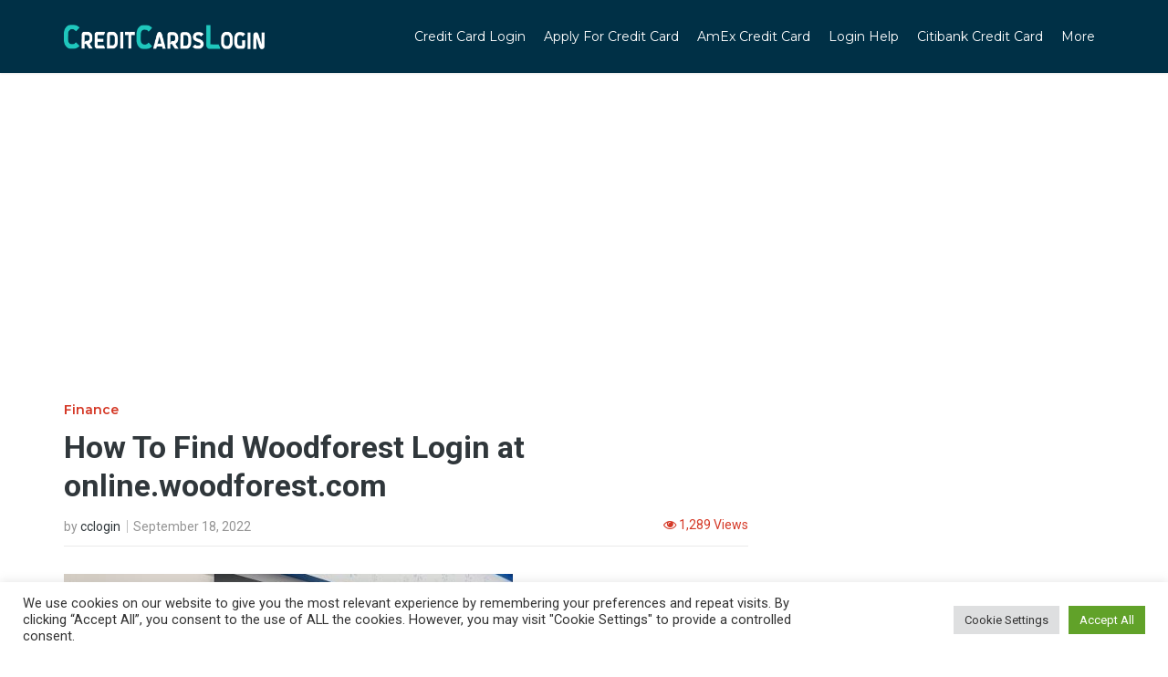

--- FILE ---
content_type: text/html; charset=UTF-8
request_url: https://creditcardslogin.net/how-to-find-woodforest-login/
body_size: 21881
content:
<!doctype html>
<html class="no-js" lang="en-US">
  <head>
    <meta charset="UTF-8">
    <meta http-equiv="x-ua-compatible" content="ie=edge">
    <meta name="viewport" content="width=device-width, initial-scale=1">
    
<style id="reCAPTCHA-style" >.google-recaptcha-container{display:block;clear:both;}</style>
<meta name='robots' content='index, follow, max-image-preview:large, max-snippet:-1, max-video-preview:-1' />

	<!-- This site is optimized with the Yoast SEO plugin v26.5 - https://yoast.com/wordpress/plugins/seo/ -->
	<title>How To Find Woodforest Login at online.woodforest.com</title>
	<meta name="description" content="Woodforest offers online and mobile banking options.Find out the best ways to access and manage your Woodforest Login account." />
	<link rel="canonical" href="https://creditcardslogin.net/how-to-find-woodforest-login/" />
	<meta property="og:locale" content="en_US" />
	<meta property="og:type" content="article" />
	<meta property="og:title" content="How To Find Woodforest Login at online.woodforest.com" />
	<meta property="og:description" content="Woodforest offers online and mobile banking options.Find out the best ways to access and manage your Woodforest Login account." />
	<meta property="og:url" content="https://creditcardslogin.net/how-to-find-woodforest-login/" />
	<meta property="og:site_name" content="Credit Card Login" />
	<meta property="article:published_time" content="2022-09-18T10:03:30+00:00" />
	<meta property="article:modified_time" content="2022-09-18T10:15:23+00:00" />
	<meta property="og:image" content="https://creditcardslogin.net/wp-content/uploads/2022/09/woodforest-bank-account.png" />
	<meta property="og:image:width" content="492" />
	<meta property="og:image:height" content="336" />
	<meta property="og:image:type" content="image/png" />
	<meta name="author" content="cclogin" />
	<meta name="twitter:card" content="summary_large_image" />
	<meta name="twitter:label1" content="Written by" />
	<meta name="twitter:data1" content="cclogin" />
	<meta name="twitter:label2" content="Est. reading time" />
	<meta name="twitter:data2" content="7 minutes" />
	<script type="application/ld+json" class="yoast-schema-graph">{"@context":"https://schema.org","@graph":[{"@type":"WebPage","@id":"https://creditcardslogin.net/how-to-find-woodforest-login/","url":"https://creditcardslogin.net/how-to-find-woodforest-login/","name":"How To Find Woodforest Login at online.woodforest.com","isPartOf":{"@id":"https://creditcardslogin.net/#website"},"primaryImageOfPage":{"@id":"https://creditcardslogin.net/how-to-find-woodforest-login/#primaryimage"},"image":{"@id":"https://creditcardslogin.net/how-to-find-woodforest-login/#primaryimage"},"thumbnailUrl":"https://creditcardslogin.net/wp-content/uploads/2022/09/woodforest-bank-account.png","datePublished":"2022-09-18T10:03:30+00:00","dateModified":"2022-09-18T10:15:23+00:00","author":{"@id":"https://creditcardslogin.net/#/schema/person/9c81206a4bd097360d14117ec49780a0"},"description":"Woodforest offers online and mobile banking options.Find out the best ways to access and manage your Woodforest Login account.","breadcrumb":{"@id":"https://creditcardslogin.net/how-to-find-woodforest-login/#breadcrumb"},"inLanguage":"en-US","potentialAction":[{"@type":"ReadAction","target":["https://creditcardslogin.net/how-to-find-woodforest-login/"]}]},{"@type":"ImageObject","inLanguage":"en-US","@id":"https://creditcardslogin.net/how-to-find-woodforest-login/#primaryimage","url":"https://creditcardslogin.net/wp-content/uploads/2022/09/woodforest-bank-account.png","contentUrl":"https://creditcardslogin.net/wp-content/uploads/2022/09/woodforest-bank-account.png","width":492,"height":336,"caption":"woodforest bank account"},{"@type":"BreadcrumbList","@id":"https://creditcardslogin.net/how-to-find-woodforest-login/#breadcrumb","itemListElement":[{"@type":"ListItem","position":1,"name":"Home","item":"https://creditcardslogin.net/"},{"@type":"ListItem","position":2,"name":"How To Find Woodforest Login at online.woodforest.com"}]},{"@type":"WebSite","@id":"https://creditcardslogin.net/#website","url":"https://creditcardslogin.net/","name":"Credit Card Login","description":"","potentialAction":[{"@type":"SearchAction","target":{"@type":"EntryPoint","urlTemplate":"https://creditcardslogin.net/?s={search_term_string}"},"query-input":{"@type":"PropertyValueSpecification","valueRequired":true,"valueName":"search_term_string"}}],"inLanguage":"en-US"},{"@type":"Person","@id":"https://creditcardslogin.net/#/schema/person/9c81206a4bd097360d14117ec49780a0","name":"cclogin","image":{"@type":"ImageObject","inLanguage":"en-US","@id":"https://creditcardslogin.net/#/schema/person/image/","url":"https://secure.gravatar.com/avatar/eb5ce04432f77c74ce8b78bc5a98e31f0a045c1bc90a22d7ad36f4df62aef478?s=96&d=mm&r=g","contentUrl":"https://secure.gravatar.com/avatar/eb5ce04432f77c74ce8b78bc5a98e31f0a045c1bc90a22d7ad36f4df62aef478?s=96&d=mm&r=g","caption":"cclogin"},"url":"https://creditcardslogin.net/author/rahman/"}]}</script>
	<!-- / Yoast SEO plugin. -->


<link rel='dns-prefetch' href='//www.google.com' />
<link rel='dns-prefetch' href='//www.googletagmanager.com' />
<link rel='dns-prefetch' href='//fonts.googleapis.com' />
<link rel="alternate" type="application/rss+xml" title="Credit Card Login &raquo; Feed" href="https://creditcardslogin.net/feed/" />
<link rel="alternate" type="application/rss+xml" title="Credit Card Login &raquo; Comments Feed" href="https://creditcardslogin.net/comments/feed/" />
<link rel="alternate" type="application/rss+xml" title="Credit Card Login &raquo; How To Find Woodforest Login at online.woodforest.com Comments Feed" href="https://creditcardslogin.net/how-to-find-woodforest-login/feed/" />
<link rel="alternate" title="oEmbed (JSON)" type="application/json+oembed" href="https://creditcardslogin.net/wp-json/oembed/1.0/embed?url=https%3A%2F%2Fcreditcardslogin.net%2Fhow-to-find-woodforest-login%2F" />
<link rel="alternate" title="oEmbed (XML)" type="text/xml+oembed" href="https://creditcardslogin.net/wp-json/oembed/1.0/embed?url=https%3A%2F%2Fcreditcardslogin.net%2Fhow-to-find-woodforest-login%2F&#038;format=xml" />
<style id='wp-img-auto-sizes-contain-inline-css' type='text/css'>
img:is([sizes=auto i],[sizes^="auto," i]){contain-intrinsic-size:3000px 1500px}
/*# sourceURL=wp-img-auto-sizes-contain-inline-css */
</style>
<style id='wp-emoji-styles-inline-css' type='text/css'>

	img.wp-smiley, img.emoji {
		display: inline !important;
		border: none !important;
		box-shadow: none !important;
		height: 1em !important;
		width: 1em !important;
		margin: 0 0.07em !important;
		vertical-align: -0.1em !important;
		background: none !important;
		padding: 0 !important;
	}
/*# sourceURL=wp-emoji-styles-inline-css */
</style>
<style id='wp-block-library-inline-css' type='text/css'>
:root{--wp-block-synced-color:#7a00df;--wp-block-synced-color--rgb:122,0,223;--wp-bound-block-color:var(--wp-block-synced-color);--wp-editor-canvas-background:#ddd;--wp-admin-theme-color:#007cba;--wp-admin-theme-color--rgb:0,124,186;--wp-admin-theme-color-darker-10:#006ba1;--wp-admin-theme-color-darker-10--rgb:0,107,160.5;--wp-admin-theme-color-darker-20:#005a87;--wp-admin-theme-color-darker-20--rgb:0,90,135;--wp-admin-border-width-focus:2px}@media (min-resolution:192dpi){:root{--wp-admin-border-width-focus:1.5px}}.wp-element-button{cursor:pointer}:root .has-very-light-gray-background-color{background-color:#eee}:root .has-very-dark-gray-background-color{background-color:#313131}:root .has-very-light-gray-color{color:#eee}:root .has-very-dark-gray-color{color:#313131}:root .has-vivid-green-cyan-to-vivid-cyan-blue-gradient-background{background:linear-gradient(135deg,#00d084,#0693e3)}:root .has-purple-crush-gradient-background{background:linear-gradient(135deg,#34e2e4,#4721fb 50%,#ab1dfe)}:root .has-hazy-dawn-gradient-background{background:linear-gradient(135deg,#faaca8,#dad0ec)}:root .has-subdued-olive-gradient-background{background:linear-gradient(135deg,#fafae1,#67a671)}:root .has-atomic-cream-gradient-background{background:linear-gradient(135deg,#fdd79a,#004a59)}:root .has-nightshade-gradient-background{background:linear-gradient(135deg,#330968,#31cdcf)}:root .has-midnight-gradient-background{background:linear-gradient(135deg,#020381,#2874fc)}:root{--wp--preset--font-size--normal:16px;--wp--preset--font-size--huge:42px}.has-regular-font-size{font-size:1em}.has-larger-font-size{font-size:2.625em}.has-normal-font-size{font-size:var(--wp--preset--font-size--normal)}.has-huge-font-size{font-size:var(--wp--preset--font-size--huge)}.has-text-align-center{text-align:center}.has-text-align-left{text-align:left}.has-text-align-right{text-align:right}.has-fit-text{white-space:nowrap!important}#end-resizable-editor-section{display:none}.aligncenter{clear:both}.items-justified-left{justify-content:flex-start}.items-justified-center{justify-content:center}.items-justified-right{justify-content:flex-end}.items-justified-space-between{justify-content:space-between}.screen-reader-text{border:0;clip-path:inset(50%);height:1px;margin:-1px;overflow:hidden;padding:0;position:absolute;width:1px;word-wrap:normal!important}.screen-reader-text:focus{background-color:#ddd;clip-path:none;color:#444;display:block;font-size:1em;height:auto;left:5px;line-height:normal;padding:15px 23px 14px;text-decoration:none;top:5px;width:auto;z-index:100000}html :where(.has-border-color){border-style:solid}html :where([style*=border-top-color]){border-top-style:solid}html :where([style*=border-right-color]){border-right-style:solid}html :where([style*=border-bottom-color]){border-bottom-style:solid}html :where([style*=border-left-color]){border-left-style:solid}html :where([style*=border-width]){border-style:solid}html :where([style*=border-top-width]){border-top-style:solid}html :where([style*=border-right-width]){border-right-style:solid}html :where([style*=border-bottom-width]){border-bottom-style:solid}html :where([style*=border-left-width]){border-left-style:solid}html :where(img[class*=wp-image-]){height:auto;max-width:100%}:where(figure){margin:0 0 1em}html :where(.is-position-sticky){--wp-admin--admin-bar--position-offset:var(--wp-admin--admin-bar--height,0px)}@media screen and (max-width:600px){html :where(.is-position-sticky){--wp-admin--admin-bar--position-offset:0px}}

/*# sourceURL=wp-block-library-inline-css */
</style><style id='global-styles-inline-css' type='text/css'>
:root{--wp--preset--aspect-ratio--square: 1;--wp--preset--aspect-ratio--4-3: 4/3;--wp--preset--aspect-ratio--3-4: 3/4;--wp--preset--aspect-ratio--3-2: 3/2;--wp--preset--aspect-ratio--2-3: 2/3;--wp--preset--aspect-ratio--16-9: 16/9;--wp--preset--aspect-ratio--9-16: 9/16;--wp--preset--color--black: #000000;--wp--preset--color--cyan-bluish-gray: #abb8c3;--wp--preset--color--white: #ffffff;--wp--preset--color--pale-pink: #f78da7;--wp--preset--color--vivid-red: #cf2e2e;--wp--preset--color--luminous-vivid-orange: #ff6900;--wp--preset--color--luminous-vivid-amber: #fcb900;--wp--preset--color--light-green-cyan: #7bdcb5;--wp--preset--color--vivid-green-cyan: #00d084;--wp--preset--color--pale-cyan-blue: #8ed1fc;--wp--preset--color--vivid-cyan-blue: #0693e3;--wp--preset--color--vivid-purple: #9b51e0;--wp--preset--gradient--vivid-cyan-blue-to-vivid-purple: linear-gradient(135deg,rgb(6,147,227) 0%,rgb(155,81,224) 100%);--wp--preset--gradient--light-green-cyan-to-vivid-green-cyan: linear-gradient(135deg,rgb(122,220,180) 0%,rgb(0,208,130) 100%);--wp--preset--gradient--luminous-vivid-amber-to-luminous-vivid-orange: linear-gradient(135deg,rgb(252,185,0) 0%,rgb(255,105,0) 100%);--wp--preset--gradient--luminous-vivid-orange-to-vivid-red: linear-gradient(135deg,rgb(255,105,0) 0%,rgb(207,46,46) 100%);--wp--preset--gradient--very-light-gray-to-cyan-bluish-gray: linear-gradient(135deg,rgb(238,238,238) 0%,rgb(169,184,195) 100%);--wp--preset--gradient--cool-to-warm-spectrum: linear-gradient(135deg,rgb(74,234,220) 0%,rgb(151,120,209) 20%,rgb(207,42,186) 40%,rgb(238,44,130) 60%,rgb(251,105,98) 80%,rgb(254,248,76) 100%);--wp--preset--gradient--blush-light-purple: linear-gradient(135deg,rgb(255,206,236) 0%,rgb(152,150,240) 100%);--wp--preset--gradient--blush-bordeaux: linear-gradient(135deg,rgb(254,205,165) 0%,rgb(254,45,45) 50%,rgb(107,0,62) 100%);--wp--preset--gradient--luminous-dusk: linear-gradient(135deg,rgb(255,203,112) 0%,rgb(199,81,192) 50%,rgb(65,88,208) 100%);--wp--preset--gradient--pale-ocean: linear-gradient(135deg,rgb(255,245,203) 0%,rgb(182,227,212) 50%,rgb(51,167,181) 100%);--wp--preset--gradient--electric-grass: linear-gradient(135deg,rgb(202,248,128) 0%,rgb(113,206,126) 100%);--wp--preset--gradient--midnight: linear-gradient(135deg,rgb(2,3,129) 0%,rgb(40,116,252) 100%);--wp--preset--font-size--small: 13px;--wp--preset--font-size--medium: 20px;--wp--preset--font-size--large: 36px;--wp--preset--font-size--x-large: 42px;--wp--preset--spacing--20: 0.44rem;--wp--preset--spacing--30: 0.67rem;--wp--preset--spacing--40: 1rem;--wp--preset--spacing--50: 1.5rem;--wp--preset--spacing--60: 2.25rem;--wp--preset--spacing--70: 3.38rem;--wp--preset--spacing--80: 5.06rem;--wp--preset--shadow--natural: 6px 6px 9px rgba(0, 0, 0, 0.2);--wp--preset--shadow--deep: 12px 12px 50px rgba(0, 0, 0, 0.4);--wp--preset--shadow--sharp: 6px 6px 0px rgba(0, 0, 0, 0.2);--wp--preset--shadow--outlined: 6px 6px 0px -3px rgb(255, 255, 255), 6px 6px rgb(0, 0, 0);--wp--preset--shadow--crisp: 6px 6px 0px rgb(0, 0, 0);}:where(.is-layout-flex){gap: 0.5em;}:where(.is-layout-grid){gap: 0.5em;}body .is-layout-flex{display: flex;}.is-layout-flex{flex-wrap: wrap;align-items: center;}.is-layout-flex > :is(*, div){margin: 0;}body .is-layout-grid{display: grid;}.is-layout-grid > :is(*, div){margin: 0;}:where(.wp-block-columns.is-layout-flex){gap: 2em;}:where(.wp-block-columns.is-layout-grid){gap: 2em;}:where(.wp-block-post-template.is-layout-flex){gap: 1.25em;}:where(.wp-block-post-template.is-layout-grid){gap: 1.25em;}.has-black-color{color: var(--wp--preset--color--black) !important;}.has-cyan-bluish-gray-color{color: var(--wp--preset--color--cyan-bluish-gray) !important;}.has-white-color{color: var(--wp--preset--color--white) !important;}.has-pale-pink-color{color: var(--wp--preset--color--pale-pink) !important;}.has-vivid-red-color{color: var(--wp--preset--color--vivid-red) !important;}.has-luminous-vivid-orange-color{color: var(--wp--preset--color--luminous-vivid-orange) !important;}.has-luminous-vivid-amber-color{color: var(--wp--preset--color--luminous-vivid-amber) !important;}.has-light-green-cyan-color{color: var(--wp--preset--color--light-green-cyan) !important;}.has-vivid-green-cyan-color{color: var(--wp--preset--color--vivid-green-cyan) !important;}.has-pale-cyan-blue-color{color: var(--wp--preset--color--pale-cyan-blue) !important;}.has-vivid-cyan-blue-color{color: var(--wp--preset--color--vivid-cyan-blue) !important;}.has-vivid-purple-color{color: var(--wp--preset--color--vivid-purple) !important;}.has-black-background-color{background-color: var(--wp--preset--color--black) !important;}.has-cyan-bluish-gray-background-color{background-color: var(--wp--preset--color--cyan-bluish-gray) !important;}.has-white-background-color{background-color: var(--wp--preset--color--white) !important;}.has-pale-pink-background-color{background-color: var(--wp--preset--color--pale-pink) !important;}.has-vivid-red-background-color{background-color: var(--wp--preset--color--vivid-red) !important;}.has-luminous-vivid-orange-background-color{background-color: var(--wp--preset--color--luminous-vivid-orange) !important;}.has-luminous-vivid-amber-background-color{background-color: var(--wp--preset--color--luminous-vivid-amber) !important;}.has-light-green-cyan-background-color{background-color: var(--wp--preset--color--light-green-cyan) !important;}.has-vivid-green-cyan-background-color{background-color: var(--wp--preset--color--vivid-green-cyan) !important;}.has-pale-cyan-blue-background-color{background-color: var(--wp--preset--color--pale-cyan-blue) !important;}.has-vivid-cyan-blue-background-color{background-color: var(--wp--preset--color--vivid-cyan-blue) !important;}.has-vivid-purple-background-color{background-color: var(--wp--preset--color--vivid-purple) !important;}.has-black-border-color{border-color: var(--wp--preset--color--black) !important;}.has-cyan-bluish-gray-border-color{border-color: var(--wp--preset--color--cyan-bluish-gray) !important;}.has-white-border-color{border-color: var(--wp--preset--color--white) !important;}.has-pale-pink-border-color{border-color: var(--wp--preset--color--pale-pink) !important;}.has-vivid-red-border-color{border-color: var(--wp--preset--color--vivid-red) !important;}.has-luminous-vivid-orange-border-color{border-color: var(--wp--preset--color--luminous-vivid-orange) !important;}.has-luminous-vivid-amber-border-color{border-color: var(--wp--preset--color--luminous-vivid-amber) !important;}.has-light-green-cyan-border-color{border-color: var(--wp--preset--color--light-green-cyan) !important;}.has-vivid-green-cyan-border-color{border-color: var(--wp--preset--color--vivid-green-cyan) !important;}.has-pale-cyan-blue-border-color{border-color: var(--wp--preset--color--pale-cyan-blue) !important;}.has-vivid-cyan-blue-border-color{border-color: var(--wp--preset--color--vivid-cyan-blue) !important;}.has-vivid-purple-border-color{border-color: var(--wp--preset--color--vivid-purple) !important;}.has-vivid-cyan-blue-to-vivid-purple-gradient-background{background: var(--wp--preset--gradient--vivid-cyan-blue-to-vivid-purple) !important;}.has-light-green-cyan-to-vivid-green-cyan-gradient-background{background: var(--wp--preset--gradient--light-green-cyan-to-vivid-green-cyan) !important;}.has-luminous-vivid-amber-to-luminous-vivid-orange-gradient-background{background: var(--wp--preset--gradient--luminous-vivid-amber-to-luminous-vivid-orange) !important;}.has-luminous-vivid-orange-to-vivid-red-gradient-background{background: var(--wp--preset--gradient--luminous-vivid-orange-to-vivid-red) !important;}.has-very-light-gray-to-cyan-bluish-gray-gradient-background{background: var(--wp--preset--gradient--very-light-gray-to-cyan-bluish-gray) !important;}.has-cool-to-warm-spectrum-gradient-background{background: var(--wp--preset--gradient--cool-to-warm-spectrum) !important;}.has-blush-light-purple-gradient-background{background: var(--wp--preset--gradient--blush-light-purple) !important;}.has-blush-bordeaux-gradient-background{background: var(--wp--preset--gradient--blush-bordeaux) !important;}.has-luminous-dusk-gradient-background{background: var(--wp--preset--gradient--luminous-dusk) !important;}.has-pale-ocean-gradient-background{background: var(--wp--preset--gradient--pale-ocean) !important;}.has-electric-grass-gradient-background{background: var(--wp--preset--gradient--electric-grass) !important;}.has-midnight-gradient-background{background: var(--wp--preset--gradient--midnight) !important;}.has-small-font-size{font-size: var(--wp--preset--font-size--small) !important;}.has-medium-font-size{font-size: var(--wp--preset--font-size--medium) !important;}.has-large-font-size{font-size: var(--wp--preset--font-size--large) !important;}.has-x-large-font-size{font-size: var(--wp--preset--font-size--x-large) !important;}
/*# sourceURL=global-styles-inline-css */
</style>

<style id='classic-theme-styles-inline-css' type='text/css'>
/*! This file is auto-generated */
.wp-block-button__link{color:#fff;background-color:#32373c;border-radius:9999px;box-shadow:none;text-decoration:none;padding:calc(.667em + 2px) calc(1.333em + 2px);font-size:1.125em}.wp-block-file__button{background:#32373c;color:#fff;text-decoration:none}
/*# sourceURL=/wp-includes/css/classic-themes.min.css */
</style>
<link rel='stylesheet' id='cookie-law-info-css' href='https://creditcardslogin.net/wp-content/plugins/cookie-law-info/legacy/public/css/cookie-law-info-public.css?ver=3.3.8' type='text/css' media='all' />
<link rel='stylesheet' id='cookie-law-info-gdpr-css' href='https://creditcardslogin.net/wp-content/plugins/cookie-law-info/legacy/public/css/cookie-law-info-gdpr.css?ver=3.3.8' type='text/css' media='all' />
<link rel='stylesheet' id='ez-toc-css' href='https://creditcardslogin.net/wp-content/plugins/easy-table-of-contents/assets/css/screen.min.css?ver=2.0.78' type='text/css' media='all' />
<style id='ez-toc-inline-css' type='text/css'>
div#ez-toc-container .ez-toc-title {font-size: 120%;}div#ez-toc-container .ez-toc-title {font-weight: 500;}div#ez-toc-container ul li , div#ez-toc-container ul li a {font-size: 95%;}div#ez-toc-container ul li , div#ez-toc-container ul li a {font-weight: 500;}div#ez-toc-container nav ul ul li {font-size: 90%;}.ez-toc-box-title {font-weight: bold; margin-bottom: 10px; text-align: center; text-transform: uppercase; letter-spacing: 1px; color: #666; padding-bottom: 5px;position:absolute;top:-4%;left:5%;background-color: inherit;transition: top 0.3s ease;}.ez-toc-box-title.toc-closed {top:-25%;}
.ez-toc-container-direction {direction: ltr;}.ez-toc-counter ul{counter-reset: item ;}.ez-toc-counter nav ul li a::before {content: counters(item, '.', decimal) '. ';display: inline-block;counter-increment: item;flex-grow: 0;flex-shrink: 0;margin-right: .2em; float: left; }.ez-toc-widget-direction {direction: ltr;}.ez-toc-widget-container ul{counter-reset: item ;}.ez-toc-widget-container nav ul li a::before {content: counters(item, '.', decimal) '. ';display: inline-block;counter-increment: item;flex-grow: 0;flex-shrink: 0;margin-right: .2em; float: left; }
/*# sourceURL=ez-toc-inline-css */
</style>
<link rel='stylesheet' id='marketing-style-css' href='https://creditcardslogin.net/wp-content/themes/marketing/style.css?ver=6.9' type='text/css' media='all' />
<link rel='stylesheet' id='child-style-css' href='https://creditcardslogin.net/wp-content/themes/creditcardslogin/style.css?ver=6.9' type='text/css' media='all' />
<link rel='stylesheet' id='marketing-fonts-css' href='https://fonts.googleapis.com/css?family=Roboto%3A400%2C700%2C300&#038;subset=latin%2Clatin-ext&#038;ver=1.0' type='text/css' media='all' />
<link rel='stylesheet' id='ytplayer-css-css' href='https://creditcardslogin.net/wp-content/themes/marketing/css/YTPlayer.css?ver=1.0' type='text/css' media='all' />
<link rel='stylesheet' id='bootstrap-css' href='https://creditcardslogin.net/wp-content/themes/marketing/css/bootstrap.min.css?ver=1.0' type='text/css' media='all' />
<link rel='stylesheet' id='fontawesome-css' href='https://creditcardslogin.net/wp-content/themes/marketing/css/font-awesome.min.css?ver=1.0' type='text/css' media='all' />
<link rel='stylesheet' id='font-icon-css' href='https://creditcardslogin.net/wp-content/themes/marketing/css/icon-font.min.css?ver=1.0' type='text/css' media='all' />
<link rel='stylesheet' id='woocommerce-css' href='https://creditcardslogin.net/wp-content/themes/marketing/css/woocommerce.css?ver=1.0' type='text/css' media='all' />
<link rel='stylesheet' id='marketing-main-style-css' href='https://creditcardslogin.net/wp-content/themes/marketing/css/style.css?ver=1.0' type='text/css' media='all' />
<style id='marketing-main-style-inline-css' type='text/css'>
@media (max-width:991px) {
        .tt-header .top-inner {
          background: #003046;
        }
      }.tt-header .logo {width:220px;}
/*# sourceURL=marketing-main-style-inline-css */
</style>
<link rel='stylesheet' id='montserrat-css' href='https://fonts.googleapis.com/css?family=Montserrat%3A300%2C300italic%2C400%2C400italic%2C500%2C500italic%2C600%2C600italic%2C700%2C700italic&#038;ver=6.9' type='text/css' media='all' />
<link rel='stylesheet' id='cambay-css' href='https://fonts.googleapis.com/css?family=Cambay%3A300%2C300italic%2C400%2C400italic%2C500%2C500italic%2C600%2C600italic%2C700%2C700italic&#038;ver=6.9' type='text/css' media='all' />
<link rel='stylesheet' id='palanquin-css' href='https://fonts.googleapis.com/css?family=Palanquin%3A300%2C300italic%2C400%2C400italic%2C500%2C500italic%2C600%2C600italic%2C700%2C700italic&#038;ver=6.9' type='text/css' media='all' />
<link rel='stylesheet' id='roboto-condensed-css' href='https://fonts.googleapis.com/css?family=Roboto+Condensed%3A300%2C300italic%2C400%2C400italic%2C500%2C500italic%2C600%2C600italic%2C700%2C700italic&#038;ver=6.9' type='text/css' media='all' />
<link rel='stylesheet' id='griwpc-recaptcha-style-css' href='https://creditcardslogin.net/wp-content/plugins/recaptcha-in-wp-comments-form/css/recaptcha.css?ver=9.1.2' type='text/css' media='all' />
<style id='griwpc-recaptcha-style-inline-css' type='text/css'>
.google-recaptcha-container{display:block;clear:both;}
/*# sourceURL=griwpc-recaptcha-style-inline-css */
</style>
<script type="text/javascript" src="https://creditcardslogin.net/wp-includes/js/jquery/jquery.min.js?ver=3.7.1" id="jquery-core-js"></script>
<script type="text/javascript" src="https://creditcardslogin.net/wp-includes/js/jquery/jquery-migrate.min.js?ver=3.4.1" id="jquery-migrate-js"></script>
<script type="text/javascript" id="cookie-law-info-js-extra">
/* <![CDATA[ */
var Cli_Data = {"nn_cookie_ids":[],"cookielist":[],"non_necessary_cookies":[],"ccpaEnabled":"","ccpaRegionBased":"","ccpaBarEnabled":"","strictlyEnabled":["necessary","obligatoire"],"ccpaType":"gdpr","js_blocking":"1","custom_integration":"","triggerDomRefresh":"","secure_cookies":""};
var cli_cookiebar_settings = {"animate_speed_hide":"500","animate_speed_show":"500","background":"#FFF","border":"#b1a6a6c2","border_on":"","button_1_button_colour":"#61a229","button_1_button_hover":"#4e8221","button_1_link_colour":"#fff","button_1_as_button":"1","button_1_new_win":"","button_2_button_colour":"#333","button_2_button_hover":"#292929","button_2_link_colour":"#444","button_2_as_button":"","button_2_hidebar":"","button_3_button_colour":"#dedfe0","button_3_button_hover":"#b2b2b3","button_3_link_colour":"#333333","button_3_as_button":"1","button_3_new_win":"","button_4_button_colour":"#dedfe0","button_4_button_hover":"#b2b2b3","button_4_link_colour":"#333333","button_4_as_button":"1","button_7_button_colour":"#61a229","button_7_button_hover":"#4e8221","button_7_link_colour":"#fff","button_7_as_button":"1","button_7_new_win":"","font_family":"inherit","header_fix":"","notify_animate_hide":"1","notify_animate_show":"","notify_div_id":"#cookie-law-info-bar","notify_position_horizontal":"right","notify_position_vertical":"bottom","scroll_close":"","scroll_close_reload":"","accept_close_reload":"","reject_close_reload":"","showagain_tab":"1","showagain_background":"#fff","showagain_border":"#000","showagain_div_id":"#cookie-law-info-again","showagain_x_position":"100px","text":"#333333","show_once_yn":"","show_once":"10000","logging_on":"","as_popup":"","popup_overlay":"1","bar_heading_text":"","cookie_bar_as":"banner","popup_showagain_position":"bottom-right","widget_position":"left"};
var log_object = {"ajax_url":"https://creditcardslogin.net/wp-admin/admin-ajax.php"};
//# sourceURL=cookie-law-info-js-extra
/* ]]> */
</script>
<script type="text/javascript" src="https://creditcardslogin.net/wp-content/plugins/cookie-law-info/legacy/public/js/cookie-law-info-public.js?ver=3.3.8" id="cookie-law-info-js"></script>

<!-- Google tag (gtag.js) snippet added by Site Kit -->
<!-- Google Analytics snippet added by Site Kit -->
<script type="text/javascript" src="https://www.googletagmanager.com/gtag/js?id=GT-MK94SWZ" id="google_gtagjs-js" async></script>
<script type="text/javascript" id="google_gtagjs-js-after">
/* <![CDATA[ */
window.dataLayer = window.dataLayer || [];function gtag(){dataLayer.push(arguments);}
gtag("set","linker",{"domains":["creditcardslogin.net"]});
gtag("js", new Date());
gtag("set", "developer_id.dZTNiMT", true);
gtag("config", "GT-MK94SWZ");
//# sourceURL=google_gtagjs-js-after
/* ]]> */
</script>
<link rel="https://api.w.org/" href="https://creditcardslogin.net/wp-json/" /><link rel="alternate" title="JSON" type="application/json" href="https://creditcardslogin.net/wp-json/wp/v2/posts/5719" /><link rel="EditURI" type="application/rsd+xml" title="RSD" href="https://creditcardslogin.net/xmlrpc.php?rsd" />
<meta name="generator" content="WordPress 6.9" />
<link rel='shortlink' href='https://creditcardslogin.net/?p=5719' />
<meta name="generator" content="Redux 4.5.9" /><meta name="generator" content="Site Kit by Google 1.170.0" /><meta name="google-site-verification" content="x7nO3JnRmjKprAkpIqE7OtoCEB_G7h2YFr0HpCOGnMg" />


<meta name="google-site-verification" content="fQRotjmXkpZuUXs8huP9gw1sbhzjccwm4BlezzjJfao" />
<script async src="https://pagead2.googlesyndication.com/pagead/js/adsbygoogle.js?client=ca-pub-5858723025783879"
     crossorigin="anonymous"></script>

<!-- Global site tag (gtag.js) - Google Analytics -->
<script async src="https://www.googletagmanager.com/gtag/js?id=UA-121963231-1"></script>
<script>
  window.dataLayer = window.dataLayer || [];
  function gtag(){dataLayer.push(arguments);}
  gtag('js', new Date());

  gtag('config', 'UA-121963231-1');
</script>		<script type="text/javascript">
			var _statcounter = _statcounter || [];
			_statcounter.push({"tags": {"author": "Rahman"}});
		</script>
		<link rel="icon" href="https://creditcardslogin.net/wp-content/uploads/2020/07/cropped-creditcardslogin_favicon-32x32.png" sizes="32x32" />
<link rel="icon" href="https://creditcardslogin.net/wp-content/uploads/2020/07/cropped-creditcardslogin_favicon-192x192.png" sizes="192x192" />
<link rel="apple-touch-icon" href="https://creditcardslogin.net/wp-content/uploads/2020/07/cropped-creditcardslogin_favicon-180x180.png" />
<meta name="msapplication-TileImage" content="https://creditcardslogin.net/wp-content/uploads/2020/07/cropped-creditcardslogin_favicon-270x270.png" />
<style id="marketing_theme_options-dynamic-css" title="dynamic-css" class="redux-options-output">.tt-header{background-color:#003046;}</style><style id="yellow-pencil">
/*
	The following CSS generated by Yellow Pencil Plugin.
	http://waspthemes.com/yellow-pencil
*/
header{background-color:#003046 !important;}.tt-header .container .toggle-block .toggle-block-container .main-nav #nav > .menu-item > a{color:#ffffff !important;font-family:'Montserrat', sans-serif !important;}.isotope .isotope-item div .tt-post-3-info .c-btn{color:#d53927 !important;}.isotope .isotope-item .c-btn{font-weight:500;text-shadow:none;}.isotope .isotope-item p{color:#333333;font-size:16px;}body .tt-custom-pagination span:hover{font-weight:400;background: #d53927;}.container .row div .tt-custom-pagination span{color:#ffffff !important;}body .tt-custom-pagination span:focus{font-weight:400;background: #d53927;}.tt-footer .widget a{line-height:18px;color:rgba(255,255,255,0.7);font-weight:400;font-size:15px;}.container .row .col-md-3 .widget h5{font-family:'Cambay', sans-serif !important;}.tt-footer .col-md-3 h5{color:#ffffff;font-weight:500;font-size:18px;text-transform:uppercase;-o-transform:uppercase;-moz-transform:uppercase;-webkit-transform:uppercase;letter-spacing:0px;}.col-md-3 .widget ul li a{font-family:'Palanquin', sans-serif !important;}#text-block-2 h5{font-weight:500;color:#ffffff;text-transform:uppercase;-o-transform:uppercase;-moz-transform:uppercase;-webkit-transform:uppercase;font-size:18px;}.container .row div #text-block-2 h5{font-family:'Cambay', sans-serif !important;}.tt-footer .tt-footer-copy .container .simple-text p{font-family:'Montserrat', sans-serif !important;}.tt-footer-copy .container p{color:#ffffff;letter-spacing:0px;}div form .tt-footer-form p input[type=submit]{font-family:'Montserrat', sans-serif !important;}.tt-footer-form p input[type=submit]{font-weight:500;background-color:#d53927 !important;box-shadow:0px 4px 0px 0px #d53927 !important;-o-box-shadow:0px 4px 0px 0px #d53927 !important;-webkit-box-shadow:0px 4px 0px 0px #d53927 !important;border-color:#ff6b6b !important;}.tt-custom-pagination span{background-color:#d53927 !important;border-color:#c44d58 !important;}.tt-footer-copy p a{color:#f39c12 !important;}.tt-post-view span{color:#d53927;font-weight:500;text-transform:capitalize;-o-transform:capitalize;-moz-transform:capitalize;-webkit-transform:capitalize;}@media (max-width:768px){.tt-header .container .toggle-block .toggle-block-container .main-nav #nav > .menu-item > a{color:#333333 !important;}}@media (min-width:991px){.tt-header .container .toggle-block .toggle-block-container .main-nav #nav > .menu-item > a{padding-left:10px !important;}#nav > .menu-item > a{padding-right:10px !important;}}.hentry .simple-text p{color:#333333;}.hentry .simple-text > ul > li{color:#333333;}.hentry .simple-text a{color:#d53927 !important;}.tt-blog-cat a{color:#d53927 !important;font-weight:600;}.row div .hentry .tt-blog-cat a{font-family:'Montserrat', sans-serif !important;}.tt-topheading .container h1{font-family:'Roboto Condensed', sans-serif !important;}.tt-s-post-wrapper .tt-s-post .tt-s-post-title{color:#d53927;font-weight:400;}.sidebar .sidebar-item .tt-s-post-wrapper .tt-s-post .tt-s-post-title{font-family:Arial, Helvetica, sans-serif !important;}.sidebar-item .tt-s-post-wrapper{padding-left:20px;padding-bottom:20px;padding-top:20px;padding-right:20px;}#comment_submit{background-color:#d53927;}body #comment_submit:hover{color: #d53927;background: #fff;}@media (min-width:991px){.tt-topheading h1{font-weight:400;}}
</style>  <link rel='stylesheet' id='redux-custom-fonts-css' href='//creditcardslogin.net/wp-content/uploads/redux/custom-fonts/fonts.css?ver=1674174835' type='text/css' media='all' />
<link rel='stylesheet' id='cookie-law-info-table-css' href='https://creditcardslogin.net/wp-content/plugins/cookie-law-info/legacy/public/css/cookie-law-info-table.css?ver=3.3.8' type='text/css' media='all' />
<link rel='stylesheet' id='pgntn_stylesheet-css' href='https://creditcardslogin.net/wp-content/plugins/pagination/css/nav-style.css?ver=1.2.7' type='text/css' media='all' />
</head>
  <body class="wp-singular post-template-default single single-post postid-5719 single-format-standard wp-theme-marketing wp-child-theme-creditcardslogin  default right_sidebar theme-orange">

    
<!-- HEADER -->
<header class="tt-header">
  <div class="container">
    <div class="top-inner clearfix">
      <div class="top-inner-container">
            <a href="https://creditcardslogin.net/" class=" logo"><img src="https://creditcardslogin.net/wp-content/uploads/2020/07/creditcardslogin.png" alt="Credit Card Login"></a>
            <button class="cmn-toggle-switch"><span></span></button>
      </div>
    </div>
    <div class="toggle-block">
      <div class="toggle-block-container">
        <nav class="main-nav clearfix">
          <ul id="nav" class=""><li id="menu-item-242" class="menu-item menu-item-type-post_type menu-item-object-page menu-item-242"><a href="https://creditcardslogin.net/home/" class=" "><i class="td-icon-home"></i></a></li>
<li id="menu-item-334" class="menu-item menu-item-type-taxonomy menu-item-object-category menu-item-334"><a href="https://creditcardslogin.net/category/credit-card-login/" class=" ">Credit Card Login</a></li>
<li id="menu-item-250" class="menu-item menu-item-type-taxonomy menu-item-object-category menu-item-250"><a href="https://creditcardslogin.net/category/apply-credit-card-online/" class=" ">Apply For Credit Card</a></li>
<li id="menu-item-338" class="menu-item menu-item-type-taxonomy menu-item-object-category menu-item-338"><a href="https://creditcardslogin.net/category/american-express-credit-card/" class=" ">AmEx Credit Card</a></li>
<li id="menu-item-2222" class="menu-item menu-item-type-taxonomy menu-item-object-category menu-item-2222"><a href="https://creditcardslogin.net/category/login-help/" class=" ">Login Help</a></li>
<li id="menu-item-249" class="menu-item menu-item-type-taxonomy menu-item-object-category menu-item-249"><a href="https://creditcardslogin.net/category/citibank-credit-card/" class=" ">Citibank Credit Card</a></li>
<li id="menu-item-248" class="menu-item menu-item-type-custom menu-item-object-custom menu-item-has-children menu-item-248"><a href="#" class=" drop-link"><i class="menu-toggle fa fa-angle-down"></i>More</a>
<ul class="drop-menu">
	<li id="menu-item-614" class="menu-item menu-item-type-post_type menu-item-object-page menu-item-614"><a href="https://creditcardslogin.net/about-us/" class=" ">About Us</a></li>
	<li id="menu-item-613" class="menu-item menu-item-type-post_type menu-item-object-page menu-item-613"><a href="https://creditcardslogin.net/privacy/" class=" ">Privacy</a></li>
</ul></li>
</ul>        </nav>
              </div>
    </div>
  </div>
</header>
<div class="tt-header-margin "></div>  
<div id="content-wrapper">
  <div class="container">
      <div class="empty-space marg-lg-b50 marg-sm-b30"></div>
      <script async src="//pagead2.googlesyndication.com/pagead/js/adsbygoogle.js"></script>
<!-- Credit Card text ads -->
<ins class="adsbygoogle"
     style="display:block"
     data-ad-client="ca-pub-5858723025783879"
     data-ad-slot="6106936483"
     data-ad-format="auto"></ins>
<script>
(adsbygoogle = window.adsbygoogle || []).push({});
</script>
<div class="empty-space marg-lg-b30 marg-sm-b30 marg-xs-b30"></div>
  <div class="row">
    <div class="col-md-8">
                  
<article class="post-5719 post type-post status-publish format-standard has-post-thumbnail hentry category-finance">
    <div class="tt-blog-cat"><a href="https://creditcardslogin.net/category/finance/" rel="category tag">Finance</a></div>
    <h1 class="tt-blog-title c-h2">How To Find Woodforest Login at online.woodforest.com</h1>
    <div class="tt-blog-label">
      <span>by <a href="#">cclogin</a></span>
      <span>September 18, 2022</span>
    </div>
    
    <div class="tt-post-view">
      <span><span class="vc_icon_element-icon fa fa-eye"></span> 1,289 views</span>
    </div>
    <div class="empty-space marg-lg-b30"></div>
    <div class="tt-devider"></div>
    <div class="empty-space marg-lg-b30"></div>
        <img width="492" height="336" src="https://creditcardslogin.net/wp-content/uploads/2022/09/woodforest-bank-account.png" class="attachment-marketing-big size-marketing-big wp-post-image" alt="woodforest bank account" decoding="async" fetchpriority="high" srcset="https://creditcardslogin.net/wp-content/uploads/2022/09/woodforest-bank-account.png 492w, https://creditcardslogin.net/wp-content/uploads/2022/09/woodforest-bank-account-300x205.png 300w, https://creditcardslogin.net/wp-content/uploads/2022/09/woodforest-bank-account-165x112.png 165w" sizes="(max-width: 492px) 100vw, 492px" />      <div class="empty-space marg-lg-b45 marg-sm-b30"></div>

  <div class="simple-text">
    <div class='code-block code-block-1' style='margin: 8px 0; clear: both;'>
<script async src="https://pagead2.googlesyndication.com/pagead/js/adsbygoogle.js?client=ca-pub-5858723025783879"
     crossorigin="anonymous"></script>
<!-- cc login new ad -->
<ins class="adsbygoogle"
     style="display:block"
     data-ad-client="ca-pub-5858723025783879"
     data-ad-slot="5403856649"
     data-ad-format="auto"
     data-full-width-responsive="true"></ins>
<script>
     (adsbygoogle = window.adsbygoogle || []).push({});
</script></div>
<div id="ez-toc-container" class="ez-toc-v2_0_78 counter-hierarchy ez-toc-counter ez-toc-grey ez-toc-container-direction">
<div class="ez-toc-title-container">
<p class="ez-toc-title" style="cursor:inherit">Table of Contents</p>
<span class="ez-toc-title-toggle"><a href="#" class="ez-toc-pull-right ez-toc-btn ez-toc-btn-xs ez-toc-btn-default ez-toc-toggle" aria-label="Toggle Table of Content"><span class="ez-toc-js-icon-con"><span class=""><span class="eztoc-hide" style="display:none;">Toggle</span><span class="ez-toc-icon-toggle-span"><svg style="fill: #999;color:#999" xmlns="http://www.w3.org/2000/svg" class="list-377408" width="20px" height="20px" viewBox="0 0 24 24" fill="none"><path d="M6 6H4v2h2V6zm14 0H8v2h12V6zM4 11h2v2H4v-2zm16 0H8v2h12v-2zM4 16h2v2H4v-2zm16 0H8v2h12v-2z" fill="currentColor"></path></svg><svg style="fill: #999;color:#999" class="arrow-unsorted-368013" xmlns="http://www.w3.org/2000/svg" width="10px" height="10px" viewBox="0 0 24 24" version="1.2" baseProfile="tiny"><path d="M18.2 9.3l-6.2-6.3-6.2 6.3c-.2.2-.3.4-.3.7s.1.5.3.7c.2.2.4.3.7.3h11c.3 0 .5-.1.7-.3.2-.2.3-.5.3-.7s-.1-.5-.3-.7zM5.8 14.7l6.2 6.3 6.2-6.3c.2-.2.3-.5.3-.7s-.1-.5-.3-.7c-.2-.2-.4-.3-.7-.3h-11c-.3 0-.5.1-.7.3-.2.2-.3.5-.3.7s.1.5.3.7z"/></svg></span></span></span></a></span></div>
<nav><ul class='ez-toc-list ez-toc-list-level-1 ' ><li class='ez-toc-page-1 ez-toc-heading-level-2'><a class="ez-toc-link ez-toc-heading-1" href="#How_to_Login_and_Enroll_for_the_Woodforest_Banking_Account" >How to Login and Enroll for the Woodforest Banking Account?</a><ul class='ez-toc-list-level-3' ><li class='ez-toc-heading-level-3'><a class="ez-toc-link ez-toc-heading-2" href="#What_are_the_Benefits_of_Woodforest_Online_Banking" >What are the Benefits of Woodforest Online Banking</a></li></ul></li><li class='ez-toc-page-1 ez-toc-heading-level-2'><a class="ez-toc-link ez-toc-heading-3" href="#Woodforest_Login_Process" >Woodforest Login Process</a><ul class='ez-toc-list-level-3' ><li class='ez-toc-heading-level-3'><a class="ez-toc-link ez-toc-heading-4" href="#How_to_Log_In_To_Your_Woodforest_Banking_Account_from_a_Mobile_Phone_or_Tablet" >How to Log In To Your Woodforest Banking Account from a Mobile Phone or Tablet:</a></li></ul></li><li class='ez-toc-page-1 ez-toc-heading-level-2'><a class="ez-toc-link ez-toc-heading-5" href="#How_to_Enroll_for_the_Woodforest_Login_Account" >How to Enroll for the Woodforest Login Account</a><ul class='ez-toc-list-level-3' ><li class='ez-toc-heading-level-3'><a class="ez-toc-link ez-toc-heading-6" href="#How_To_Retrieve_and_Reset_your_Woodforest_Login_Details" >How To Retrieve and Reset your Woodforest Login Details?</a></li><li class='ez-toc-page-1 ez-toc-heading-level-3'><a class="ez-toc-link ez-toc-heading-7" href="#Recover_Your_Woodforest_Login_User_Name" >Recover Your Woodforest Login User Name</a></li><li class='ez-toc-page-1 ez-toc-heading-level-3'><a class="ez-toc-link ez-toc-heading-8" href="#How_To_Reset_Your_Woodforest_Login_Password" >How To Reset Your Woodforest Login Password</a></li></ul></li><li class='ez-toc-page-1 ez-toc-heading-level-2'><a class="ez-toc-link ez-toc-heading-9" href="#How_to_view_your_Woodforest_Banking_Statement_Information" >How to view your Woodforest Banking Statement Information:</a></li><li class='ez-toc-page-1 ez-toc-heading-level-2'><a class="ez-toc-link ez-toc-heading-10" href="#How_to_Contact_Woodforest_Customer_Services" >How to Contact Woodforest Customer Services?</a></li></ul></nav></div>
<h2><span class="ez-toc-section" id="How_to_Login_and_Enroll_for_the_Woodforest_Banking_Account"></span>How to Login and Enroll for the Woodforest Banking Account?<span class="ez-toc-section-end"></span></h2>
<p>For more than 40 years, Woodforest National Bank has successfully operated among the strongest community banks in the United States. Since 1980 the Bank is proudly offered unparalleled quality customer care services to its customers. The organization offers both consumer &amp; business products along with numerous financial services in over 17 states across the United States.</p>
<p>As a wholly privatized bank, Woodforest National Bank is currently headquartered in Woodlands, Texas, USA. As per the data of March 2020, the bank is operating with more than 750 branches in more than 17 different states in the country.</p>
<p>Woodforest National Bank is operating over 750 branches all through the South &amp; Midwest regions. If you choose to use digital banking, Woodforest also offers online and mobile banking options. If you wish to access these platforms, you’ll have to Sign In.</p>
<h3><span class="ez-toc-section" id="What_are_the_Benefits_of_Woodforest_Online_Banking"></span>What are the Benefits of Woodforest Online Banking<span class="ez-toc-section-end"></span></h3>
<p>The Advantages of having a Woodforest Bank online account include:</p>
<ul>
<li>Online banking provides customers with fast and easy <a href="https://creditcardslogin.net/huntington-bank-login" target="_blank" rel="noopener">access to their bank accounts</a></li>
<li>Print Images of your Posted Checks or Save it</li>
<li>See your Transaction History</li>
<li>Handle plentiful banking tasks online, including signing up for a new bank card, viewing transactions, and opening a new account</li>
<li>No need to work your schedule around a bank branch’s hours which provides you more control over your time</li>
<li>Pay Bills Online</li>
<li>Save or Print your e-Statements.</li>
</ul>
<h2><span class="ez-toc-section" id="Woodforest_Login_Process"></span>Woodforest Login Process<span class="ez-toc-section-end"></span></h2>
<p>Woodforest National Bank is a privately owned bank. In the essence of “true possession” Woodforest Bank employees do their best to offer excellent banking services and to understand the financial requirements of every consumer they serve. Woodforest bank employees serve throughout their many banking communities by supporting organizations and community events with limitless hours of volunteer time and financial support.</p>
<p>Woodforest National Bank is dedicated to gathering customer loyalty by contributing the highest level of customer care service and economical financial products &amp; services. The employees of the bank are quite fair, responsive, and professional and believe in the &#8220;Relationship Banking&#8221; system.</p>
<p>For Woodforest Login , then follow these below steps:</p>
<ul>
<li>First of all, go to the official Woodforest National Bank web page.</li>
<li>You can also directly tap on the link provided at <a href="http://www.woodforest.com" target="_blank" rel="noopener">www.woodforest.com</a>.</li>
<li>Here on the landing web page, tap on the <strong>“Log In”</strong> button located on the above-left side of the page.</li>
</ul>
<p>&nbsp;</p>
<p><img decoding="async" class="alignnone wp-image-2863 size-full" src="https://creditcardslogin.net/wp-content/uploads/2022/03/woodforest-national-bank-login.png" alt="woodforest login" width="1083" height="554" srcset="https://creditcardslogin.net/wp-content/uploads/2022/03/woodforest-national-bank-login.png 1083w, https://creditcardslogin.net/wp-content/uploads/2022/03/woodforest-national-bank-login-300x153.png 300w, https://creditcardslogin.net/wp-content/uploads/2022/03/woodforest-national-bank-login-1024x524.png 1024w, https://creditcardslogin.net/wp-content/uploads/2022/03/woodforest-national-bank-login-768x393.png 768w" sizes="(max-width: 1083px) 100vw, 1083px" /></p><div class='code-block code-block-2' style='margin: 8px 0; clear: both;'>
<script async src="https://pagead2.googlesyndication.com/pagead/js/adsbygoogle.js?client=ca-pub-5858723025783879"
     crossorigin="anonymous"></script>
<ins class="adsbygoogle"
     style="display:block; text-align:center;"
     data-ad-layout="in-article"
     data-ad-format="fluid"
     data-ad-client="ca-pub-5858723025783879"
     data-ad-slot="5375936481"></ins>
<script>
     (adsbygoogle = window.adsbygoogle || []).push({});
</script></div>

<p>&nbsp;</p>
<ul>
<li>Now being deferred on the Log In page, under the <strong>“Online Services Log In”</strong> head, carefully put your Woodforest Bank <strong>“User Name”</strong> and <strong>“Password”</strong> in the dedicated fields.</li>
<li>Afterward, by tapping on the <strong>“LOG IN”</strong> button below, you can easily access your online Wodforest Login account.</li>
</ul>
<h3><span class="ez-toc-section" id="How_to_Log_In_To_Your_Woodforest_Banking_Account_from_a_Mobile_Phone_or_Tablet"></span>How to Log In To Your Woodforest Banking Account from a Mobile Phone or Tablet:<span class="ez-toc-section-end"></span></h3>
<p>You can easily avail the Woodforest Mobile Banking application that is available on the Google Play Store or Apple Store. If you wish to Log In to your Woodforest Bank mobile account, just download the application and open it.</p>
<p>After that, put down your Woodforest Bank <strong>“User Name”</strong> and <strong>“Password”</strong> — the same ones you utilize to Log In online. And lastly, simply by tapping on the <strong>“LOG IN”</strong> button below on the sign-in screen, you can access your banking account.</p>
<p><strong>Please Note:</strong> Moreover, you can also set up your <strong>“Biometric Authentication”</strong> if you wish to boost your online Woodforest banking account security.</p>
<h2><span class="ez-toc-section" id="How_to_Enroll_for_the_Woodforest_Login_Account"></span>How to Enroll for the Woodforest Login Account<span class="ez-toc-section-end"></span></h2>
<p>Nowadays, Woodforest National Bank is Walmart&#8217;s biggest retail partner, and also additionally provides financial services for the members of the Sam&#8217;s Club. Along with traditional banking accounts, Woodforest National Bank also offers to check accounts for clients who have not remained in good standing with the check verification service ChexSystems.</p>
<p>If you are new to Woodforest National Bank and wish to get Enrolled for the Bank Account, then go through the following underneath guidelines:</p>
<ul>
<li>Move on to the official Woodforest National Bank web page <a href="http://www.woodforest.com" target="_blank" rel="noopener">www.woodforest.com</a>.</li>
<li>If you require to Enroll in the Woodforest Online Banking system, just tap on the <strong>“Enroll”</strong> button next to the <strong>“Log In”</strong> tab on the home page.</li>
</ul>
<p>&nbsp;</p>
<p><img decoding="async" class="alignnone size-full wp-image-2864" src="https://creditcardslogin.net/wp-content/uploads/2022/03/woodforest-national-bank-enroll.png" alt="woodforest national bank enroll" width="1083" height="554" srcset="https://creditcardslogin.net/wp-content/uploads/2022/03/woodforest-national-bank-enroll.png 1083w, https://creditcardslogin.net/wp-content/uploads/2022/03/woodforest-national-bank-enroll-300x153.png 300w, https://creditcardslogin.net/wp-content/uploads/2022/03/woodforest-national-bank-enroll-1024x524.png 1024w, https://creditcardslogin.net/wp-content/uploads/2022/03/woodforest-national-bank-enroll-768x393.png 768w" sizes="(max-width: 1083px) 100vw, 1083px" /></p>
<p>&nbsp;</p>
<ul>
<li>Now on the next page tap on the option <strong>“Click here to Sign Up”</strong>.</li>
<li>Then on another web page select your Identification type, Identification number, Verify yourself and simply tap on the <strong>“CONTINUE”</strong> button below.</li>
<li>Additionally, you will require to complete 4 (four) more steps (such as Service Agreement, Optional Services, Set up User Profile, and Security Profile) to finish your Woodforest National Bank enrollment procedure.</li>
</ul>
<p><strong>Please Note:</strong> You’ll require to provide your Bank Account Number, Mother’s Maiden Name, Date of Birth (DOB), and some form of your valid identification, like a Driver’s License or Passport to complete your enrollment.</p>
<h3><span class="ez-toc-section" id="How_To_Retrieve_and_Reset_your_Woodforest_Login_Details"></span>How To Retrieve and Reset your Woodforest Login Details?<span class="ez-toc-section-end"></span></h3>
<h3><span class="ez-toc-section" id="Recover_Your_Woodforest_Login_User_Name"></span>Recover Your Woodforest Login User Name<span class="ez-toc-section-end"></span></h3>
<ul>
<li>If you have forgotten your Woodforest Banking User Name, tap on the <strong>“Forgot your User Name” </strong>link on the banking Log In web page <a href="https://online.woodforest.com/" target="_blank" rel="noopener">online.woodforest.com</a>.</li>
<li>Here on the next page, under the <strong>“User Name Recovery”</strong> heading carefully choose your Identification Type (like Social Security Number (SSN) / Driver Licence / Passport / State Identification Card, etc), Identification Number, E-mail Address, and Account or Debit Card Number, etc.</li>
<li>And tap on the <strong>“CONTINUE”</strong> tab below and follow the guidelines.</li>
</ul>
<p>&nbsp;</p>
<p><img loading="lazy" decoding="async" class="aligncenter size-full wp-image-5725" src="https://creditcardslogin.net/wp-content/uploads/2022/09/Woodforest-Login-user-name.png" alt="Woodforest-Login user name" width="1020" height="474" srcset="https://creditcardslogin.net/wp-content/uploads/2022/09/Woodforest-Login-user-name.png 1020w, https://creditcardslogin.net/wp-content/uploads/2022/09/Woodforest-Login-user-name-300x139.png 300w, https://creditcardslogin.net/wp-content/uploads/2022/09/Woodforest-Login-user-name-768x357.png 768w" sizes="auto, (max-width: 1020px) 100vw, 1020px" /></p>
<p>&nbsp;</p>
<p><strong>Please Note:</strong> Initially, a temporary password will be sent to your registered E-mail Address to begin the recovery process. After the recovery process, you can find your User Name and be asked to change your password.</p>
<h3><span class="ez-toc-section" id="How_To_Reset_Your_Woodforest_Login_Password"></span>How To Reset Your Woodforest Login Password<span class="ez-toc-section-end"></span></h3>
<ul>
<li>In any circumstances, if you have forgotten your Woodforest Banking Password, just tap on the <strong>“Forgot your Password” </strong>link on the banking <strong>Log In</strong> web page.</li>
<li>Then here on the next web page, under the <strong>“Password Recovery”</strong> heading, enter your Woodforest Banking <strong>“User Name”</strong></li>
<li>After a few moments, you will receive a <strong>“Temporary Password”</strong> at your registered E-mail Address.</li>
<li>Now you will require to Log In utilizing your <strong>“User Name”</strong> and <strong>“Temporary Password”</strong>.</li>
<li>And afterward, tap on the <strong>“Continue”</strong> button underneath and follow the instructions.</li>
<li>Later on, you can easily change your <strong>“Temporary Password”</strong> to a new one.<strong> </strong></li>
</ul>
<p>&nbsp;</p>
<p><img loading="lazy" decoding="async" class="aligncenter size-full wp-image-5726" src="https://creditcardslogin.net/wp-content/uploads/2022/09/Woodforest-Login-password.png" alt="Woodforest-Login password" width="981" height="312" srcset="https://creditcardslogin.net/wp-content/uploads/2022/09/Woodforest-Login-password.png 981w, https://creditcardslogin.net/wp-content/uploads/2022/09/Woodforest-Login-password-300x95.png 300w, https://creditcardslogin.net/wp-content/uploads/2022/09/Woodforest-Login-password-768x244.png 768w" sizes="auto, (max-width: 981px) 100vw, 981px" /></p>
<h2><span class="ez-toc-section" id="How_to_view_your_Woodforest_Banking_Statement_Information"></span>How to view your Woodforest Banking Statement Information:<span class="ez-toc-section-end"></span></h2>
<p>If you wish to view your Woodforest Bank statement online, then primarily Log In to your Woodforest banking account and select which account statement you would like to view. Moreover, you can also Sign Up for Woodforest Electronic Statements by moving on to the <strong>“Service Center”</strong> and then choose the option <strong>“Manage e-Statements”</strong> and follow through with the directions to finish your online enrollment.</p>
<h2><span class="ez-toc-section" id="How_to_Contact_Woodforest_Customer_Services"></span>How to Contact Woodforest Customer Services?<span class="ez-toc-section-end"></span></h2>
<p>You can simply contact Woodforest’s Customer Care Service number at <strong>877 -968 -7962</strong> and for customers, who live in Houston is <strong>832 -375 -2000</strong>. Phone call timings are open from Monday through Saturday 8 a.m. to 5 p.m. Central time.</p>
<p><strong>Also Read</strong></p>
<p><a class="tt-post-3-title c-h5" href="https://creditcardslogin.net/td-bank-near-me/" target="_blank" rel="noopener">How to Find TD Bank Near Me</a></p>
<p><a class="tt-post-3-title c-h5" href="https://creditcardslogin.net/reflex-credit-card-login/" target="_blank" rel="noopener">Reflex Credit Card Login</a></p>
<p><a class="tt-post-3-title c-h5" href="https://creditcardslogin.net/go2bank-login-guide/" target="_blank" rel="noopener">Go2bank Login Guide</a></p>
<p><a class="tt-post-3-title c-h5" href="https://creditcardslogin.net/smione-card-login/" target="_blank" rel="noopener">smiONE Card Login Guide</a></p>
<p><a class="tt-post-3-title c-h5" href="https://creditcardslogin.net/jcpenny-credit-card-login/" target="_blank" rel="noopener">JCPenney Credit Card Login</a></p>
<p>&nbsp;</p>
<p><strong>Contact Details:</strong></p>
<p>Mailing Address:</p>
<p>Woodforest National Bank</p>
<p>P.O. Box 7889,</p>
<p>The Woodlands, TX 77387 -7889, United States</p>
<p>If you are not fully satisfied with the Woodforest National Banking services you received and the opportunity to assist you with any concern or complaint. Please contact Woodforest Bank at the following:</p>
<p>Woodforest National Bank (Mailing Address):</p>
<p>Attn: Customer Advocacy and Resolution,</p>
<p>P.O. Box 7889,</p>
<p>The Woodlands, TX 77387 -7889, USA</p>
<p>Email at: CustomerAdvocacy@woodforest.com</p>
<p><strong>Phone Number:</strong></p>
<p>For General Banking Inquiries (Call): <strong>1 -877 -968 -7962</strong> (Toll-Free) and for Houston Customers is <strong>832 -375 -2000</strong> (Call Timings are Monday to Saturday 8 am to 5 pm, CT)</p>
<p>For Additional Queries (E-mail): <a href="mailto:info@woodforest.com">info@woodforest.com</a></p>
<p>Access Account Balances and Transaction Information (Call): <strong>1 -866 –BANK -724 (1 -866 -226 -5724) </strong>(Toll-Free) and for Houston Customers (Call): <strong>832 -375 -2100</strong> (Automated Phone Banking System) (24 X 7)</p>
<p>To Report a Lost or Stolen Debit Card (Call): <strong>1 -866 -682 -7045</strong> (Toll-Free) and for Houston Customers (Call): <strong>832 -375 -2002</strong></p>
<p>Loan Operations Department for Service Member Assistance (Call): <strong>1 -888 -282 -2265</strong> (Toll-Free) (Under the Service Members Civil Relief Act, Woodforest National Bank offers loan assistance to The United States nation’s Service Members for their sacrifices)</p>
<p>For Check Verification (Call): <strong>1 -888 -247 -4204</strong> (Toll-Free)<strong> </strong></p>
<p><strong>Reference Link:</strong></p>
<p><a href="http://www.woodforest.com" target="_blank" rel="noopener">www.woodforest.com</a></p>
<p><a href="https://online.woodforest.com/" target="_blank" rel="noopener">online.woodforest.com</a></p>
<div class='code-block code-block-3' style='margin: 8px 0; clear: both;'>
<script async src="https://pagead2.googlesyndication.com/pagead/js/adsbygoogle.js?client=ca-pub-5858723025783879"
     crossorigin="anonymous"></script>
<!-- cc login new ad -->
<ins class="adsbygoogle"
     style="display:block"
     data-ad-client="ca-pub-5858723025783879"
     data-ad-slot="5403856649"
     data-ad-format="auto"
     data-full-width-responsive="true"></ins>
<script>
     (adsbygoogle = window.adsbygoogle || []).push({});
</script></div>
<!-- CONTENT END 2 -->
  </div>
    <div class="empty-space marg-lg-b55 marg-sm-b30"></div>

  <div class="tt-blog-tag">
      </div>

  <div class="empty-space marg-lg-b55 marg-sm-b30"></div>
  <div class="tt-devider"></div>
  <div class="empty-space marg-lg-b30"></div>

  </article>
                <div class="empty-space marg-lg-b30"></div>

        <!-- TT-SUBSCRIBE -->
        
        <div class="empty-space marg-lg-b50 marg-sm-b30"></div>

        <!-- TT-AUTHOR -->
                

        
        
<!-- Comments -->
<div class="empty-space marg-lg-b50 marg-sm-b30"></div>
<div class="tt-devider"></div>
<div class="empty-space marg-lg-b50 marg-sm-b30"></div>
<section class="coment-item">
  <!--<section class="post-comment" id="comments">-->
    
  <!--</section>-->

  <!-- Add Comment -->
  <div class="comment-form tt-comment-post-form clearfix">

    	<div id="respond" class="comment-respond">
		<h3 id="reply-title" class="comment-reply-title">Leave a Comment <small><a rel="nofollow" id="cancel-comment-reply-link" href="/how-to-find-woodforest-login/#respond" style="display:none;">Cancel Comment</a></small></h3><form action="https://creditcardslogin.net/wp-comments-post.php" method="post" id="commentform" class="comment-form"><div class="empty-space marg-lg-b30"></div><div class="simple-text size-3"><p>Your email address will not be published. Required fields are marked *</p></div>
          <textarea name="comment" id="text"  aria-required='true' class="c-area type-2 form-white placeholder" rows="10" placeholder="Your Comment"  maxlength="400"></textarea>
          
                <div class="row"><div class="col-sm-6">
                  <!-- Name -->
                  <input type="text" name="author" id="name"  aria-required='true' class="c-input type-2 form-white placeholder" placeholder="Name" maxlength="100">

                <input type="email" name="email" id="email" placeholder="Email" class="c-input type-2 form-white placeholder" maxlength="100">

              <input type="text" name="url" id="website" placeholder="Website" class="c-input type-2 form-white m-b-20 placeholder" maxlength="100"></div></div>
<p class="comment-form-cookies-consent"><input id="wp-comment-cookies-consent" name="wp-comment-cookies-consent" type="checkbox" value="yes" /> <label for="wp-comment-cookies-consent">Save my name, email, and website in this browser for the next time I comment.</label></p>
<p id="griwpc-container-id" class="google-recaptcha-container recaptcha-align-left"><span id="griwpc-widget-id" class="g-recaptcha" data-forced="0" ></span></p><p class="form-submit"><input name="submit" type="submit" id="comment_submit" class="" value="Post Comment" /> <input type='hidden' name='comment_post_ID' value='5719' id='comment_post_ID' />
<input type='hidden' name='comment_parent' id='comment_parent' value='0' />
</p><p style="display: none;"><input type="hidden" id="akismet_comment_nonce" name="akismet_comment_nonce" value="ddca2ec70f" /></p><p style="display: none !important;" class="akismet-fields-container" data-prefix="ak_"><label>&#916;<textarea name="ak_hp_textarea" cols="45" rows="8" maxlength="100"></textarea></label><input type="hidden" id="ak_js_1" name="ak_js" value="94"/><script>document.getElementById( "ak_js_1" ).setAttribute( "value", ( new Date() ).getTime() );</script></p></form>	</div><!-- #respond -->
	    <!-- End Form -->

  </div>
  <!-- End Add Comment -->
  </section>
<!--end of comments-->
        </div>
      <!-- Sidebar -->
    <div class="col-md-4">
      <div class="sidebar pleft75">
              </div>
    </div>
    <!-- End Sidebar -->
     </div><!-- .row -->
    <div class="empty-space marg-lg-b170 marg-sm-b50 marg-xs-b30"></div>
  </div>


  <!-- TT-BANNER -->
  </div>


<!-- FOOTER -->
<footer class="tt-footer">
  <div class="container">
    <div class="row">
      <div class="col-sm-6 col-md-9">
                  
		<div id="recent-posts-2" class="widget tt-footer-list footer_widget widget_recent_entries">
		<h5 class="c-h5 color-3">Recent Posts</h5><div class="empty-space marg-lg-b10"></div>
		<ul>
											<li>
					<a href="https://creditcardslogin.net/www-bankofamerica-com-aaa-member-reward-credit-card-login-and-online-payment-help/">www.bankofamerica.com &#8211; AAA Cashback Visa Signature® Card Login</a>
									</li>
											<li>
					<a href="https://creditcardslogin.net/daad-scholarship-2025/">DAAD Scholarship 2025: Eligibility Criteria, Important Documents, Application Process</a>
									</li>
											<li>
					<a href="https://creditcardslogin.net/legrand-empowering-scholarship-program-2024-25-eligibility-benefits-and-more-legrandscholarship-co-in/">Legrand Empowering Scholarship Program 2024-25: Eligibility, Benefits and More @legrandscholarship.co.in</a>
									</li>
											<li>
					<a href="https://creditcardslogin.net/how-to-find-and-use-webpt-login/">How to Login to Your WebPT Account?</a>
									</li>
											<li>
					<a href="https://creditcardslogin.net/target-red-card-login-activation-and-bill-payment-guide/">Details Overview of Target Red Card Login, Activation and Bill Payment Guide</a>
									</li>
											<li>
					<a href="https://creditcardslogin.net/how-to-access-your-hotschedules-login-account/">How to Login to Your HotSchedules Account? : Step by Step Guide</a>
									</li>
											<li>
					<a href="https://creditcardslogin.net/how-to-access-up-scholarship-login-portal/">How to Access UP Scholarship Login Portal</a>
									</li>
											<li>
					<a href="https://creditcardslogin.net/activatewisely-com/">Best Way  to Activate Wisely Card Online</a>
									</li>
											<li>
					<a href="https://creditcardslogin.net/osf-mychart-login/">How to Manage your OSF MyChart Login Account</a>
									</li>
											<li>
					<a href="https://creditcardslogin.net/novant-mychart-login/">Manage your Novant MyChart Login Account</a>
									</li>
					</ul>

		</div>                <div class="empty-space marg-xs-b30"></div>
      </div>
      <div class="col-sm-6 col-md-3">
                  <div id="categories-2" class="widget tt-footer-list footer_widget widget_categories"><h5 class="c-h5 color-3">Categories</h5><div class="empty-space marg-lg-b10"></div>
			<ul>
					<li class="cat-item cat-item-42"><a href="https://creditcardslogin.net/category/amazon-credit-card/">Amazon Credit Card</a>
</li>
	<li class="cat-item cat-item-43"><a href="https://creditcardslogin.net/category/american-express-credit-card/">AmEx Credit Card</a>
</li>
	<li class="cat-item cat-item-39"><a href="https://creditcardslogin.net/category/apply-credit-card-online/">Apply For Credit Card</a>
</li>
	<li class="cat-item cat-item-1601"><a href="https://creditcardslogin.net/category/banking/">Banking</a>
</li>
	<li class="cat-item cat-item-1593"><a href="https://creditcardslogin.net/category/best-buy-credit-card/">Best Buy Credit Card</a>
</li>
	<li class="cat-item cat-item-40"><a href="https://creditcardslogin.net/category/citibank-credit-card/">Citibank Credit Card</a>
</li>
	<li class="cat-item cat-item-981"><a href="https://creditcardslogin.net/category/credit-card-activation/">Credit Card Activation</a>
</li>
	<li class="cat-item cat-item-33"><a href="https://creditcardslogin.net/category/credit-card-login/">Credit Card Login</a>
</li>
	<li class="cat-item cat-item-2"><a href="https://creditcardslogin.net/category/featured/">Featured</a>
</li>
	<li class="cat-item cat-item-1549"><a href="https://creditcardslogin.net/category/finance/">Finance</a>
</li>
	<li class="cat-item cat-item-621"><a href="https://creditcardslogin.net/category/gift-cards/">Gift Cards</a>
</li>
	<li class="cat-item cat-item-1602"><a href="https://creditcardslogin.net/category/internet-providers/">Internet Providers</a>
</li>
	<li class="cat-item cat-item-1021"><a href="https://creditcardslogin.net/category/login-help/">Login Help</a>
</li>
	<li class="cat-item cat-item-645"><a href="https://creditcardslogin.net/category/prepaid-card/">Prepaid Cards</a>
</li>
	<li class="cat-item cat-item-1604"><a href="https://creditcardslogin.net/category/scholarship-program/">Scholarship Program</a>
</li>
	<li class="cat-item cat-item-1603"><a href="https://creditcardslogin.net/category/study-riserr/">Study Riserr</a>
</li>
	<li class="cat-item cat-item-1594"><a href="https://creditcardslogin.net/category/uk-credit-cards/">UK Credit Cards</a>
</li>
			</ul>

			</div>                <div class="empty-space marg-sm-b30"></div>                       
      </div>
           
    </div>
    <div class="empty-space marg-lg-b80 marg-sm-b50 marg-xs-b30"></div>
  </div>
  <div class="tt-footer-copy">
    <div class="container">
      <div class="simple-text size-5 color-4">
        <p>All product names, trademarks and registered trademarks are property of their respective owners.<br/>All company, product and service names used in this website are for identification purposes only.<br/>© 2023 - CreditCardsLogin.net</p>
      </div>
    </div>
  </div>
</footer>
<script type="speculationrules">
{"prefetch":[{"source":"document","where":{"and":[{"href_matches":"/*"},{"not":{"href_matches":["/wp-*.php","/wp-admin/*","/wp-content/uploads/*","/wp-content/*","/wp-content/plugins/*","/wp-content/themes/creditcardslogin/*","/wp-content/themes/marketing/*","/*\\?(.+)"]}},{"not":{"selector_matches":"a[rel~=\"nofollow\"]"}},{"not":{"selector_matches":".no-prefetch, .no-prefetch a"}}]},"eagerness":"conservative"}]}
</script>
<!--googleoff: all--><div id="cookie-law-info-bar" data-nosnippet="true"><span><div class="cli-bar-container cli-style-v2"><div class="cli-bar-message">We use cookies on our website to give you the most relevant experience by remembering your preferences and repeat visits. By clicking “Accept All”, you consent to the use of ALL the cookies. However, you may visit "Cookie Settings" to provide a controlled consent.</div><div class="cli-bar-btn_container"><a role='button' class="medium cli-plugin-button cli-plugin-main-button cli_settings_button" style="margin:0px 5px 0px 0px">Cookie Settings</a><a id="wt-cli-accept-all-btn" role='button' data-cli_action="accept_all" class="wt-cli-element medium cli-plugin-button wt-cli-accept-all-btn cookie_action_close_header cli_action_button">Accept All</a></div></div></span></div><div id="cookie-law-info-again" data-nosnippet="true"><span id="cookie_hdr_showagain">Manage consent</span></div><div class="cli-modal" data-nosnippet="true" id="cliSettingsPopup" tabindex="-1" role="dialog" aria-labelledby="cliSettingsPopup" aria-hidden="true">
  <div class="cli-modal-dialog" role="document">
	<div class="cli-modal-content cli-bar-popup">
		  <button type="button" class="cli-modal-close" id="cliModalClose">
			<svg class="" viewBox="0 0 24 24"><path d="M19 6.41l-1.41-1.41-5.59 5.59-5.59-5.59-1.41 1.41 5.59 5.59-5.59 5.59 1.41 1.41 5.59-5.59 5.59 5.59 1.41-1.41-5.59-5.59z"></path><path d="M0 0h24v24h-24z" fill="none"></path></svg>
			<span class="wt-cli-sr-only">Close</span>
		  </button>
		  <div class="cli-modal-body">
			<div class="cli-container-fluid cli-tab-container">
	<div class="cli-row">
		<div class="cli-col-12 cli-align-items-stretch cli-px-0">
			<div class="cli-privacy-overview">
				<h4>Privacy Overview</h4>				<div class="cli-privacy-content">
					<div class="cli-privacy-content-text">This website uses cookies to improve your experience while you navigate through the website. Out of these, the cookies that are categorized as necessary are stored on your browser as they are essential for the working of basic functionalities of the website. We also use third-party cookies that help us analyze and understand how you use this website. These cookies will be stored in your browser only with your consent. You also have the option to opt-out of these cookies. But opting out of some of these cookies may affect your browsing experience.</div>
				</div>
				<a class="cli-privacy-readmore" aria-label="Show more" role="button" data-readmore-text="Show more" data-readless-text="Show less"></a>			</div>
		</div>
		<div class="cli-col-12 cli-align-items-stretch cli-px-0 cli-tab-section-container">
												<div class="cli-tab-section">
						<div class="cli-tab-header">
							<a role="button" tabindex="0" class="cli-nav-link cli-settings-mobile" data-target="necessary" data-toggle="cli-toggle-tab">
								Necessary							</a>
															<div class="wt-cli-necessary-checkbox">
									<input type="checkbox" class="cli-user-preference-checkbox"  id="wt-cli-checkbox-necessary" data-id="checkbox-necessary" checked="checked"  />
									<label class="form-check-label" for="wt-cli-checkbox-necessary">Necessary</label>
								</div>
								<span class="cli-necessary-caption">Always Enabled</span>
													</div>
						<div class="cli-tab-content">
							<div class="cli-tab-pane cli-fade" data-id="necessary">
								<div class="wt-cli-cookie-description">
									Necessary cookies are absolutely essential for the website to function properly. These cookies ensure basic functionalities and security features of the website, anonymously.
<table class="cookielawinfo-row-cat-table cookielawinfo-winter"><thead><tr><th class="cookielawinfo-column-1">Cookie</th><th class="cookielawinfo-column-3">Duration</th><th class="cookielawinfo-column-4">Description</th></tr></thead><tbody><tr class="cookielawinfo-row"><td class="cookielawinfo-column-1">cookielawinfo-checkbox-analytics</td><td class="cookielawinfo-column-3">11 months</td><td class="cookielawinfo-column-4">This cookie is set by GDPR Cookie Consent plugin. The cookie is used to store the user consent for the cookies in the category "Analytics".</td></tr><tr class="cookielawinfo-row"><td class="cookielawinfo-column-1">cookielawinfo-checkbox-functional</td><td class="cookielawinfo-column-3">11 months</td><td class="cookielawinfo-column-4">The cookie is set by GDPR cookie consent to record the user consent for the cookies in the category "Functional".</td></tr><tr class="cookielawinfo-row"><td class="cookielawinfo-column-1">cookielawinfo-checkbox-necessary</td><td class="cookielawinfo-column-3">11 months</td><td class="cookielawinfo-column-4">This cookie is set by GDPR Cookie Consent plugin. The cookies is used to store the user consent for the cookies in the category "Necessary".</td></tr><tr class="cookielawinfo-row"><td class="cookielawinfo-column-1">cookielawinfo-checkbox-others</td><td class="cookielawinfo-column-3">11 months</td><td class="cookielawinfo-column-4">This cookie is set by GDPR Cookie Consent plugin. The cookie is used to store the user consent for the cookies in the category "Other.</td></tr><tr class="cookielawinfo-row"><td class="cookielawinfo-column-1">cookielawinfo-checkbox-performance</td><td class="cookielawinfo-column-3">11 months</td><td class="cookielawinfo-column-4">This cookie is set by GDPR Cookie Consent plugin. The cookie is used to store the user consent for the cookies in the category "Performance".</td></tr><tr class="cookielawinfo-row"><td class="cookielawinfo-column-1">viewed_cookie_policy</td><td class="cookielawinfo-column-3">11 months</td><td class="cookielawinfo-column-4">The cookie is set by the GDPR Cookie Consent plugin and is used to store whether or not user has consented to the use of cookies. It does not store any personal data.</td></tr></tbody></table>								</div>
							</div>
						</div>
					</div>
																	<div class="cli-tab-section">
						<div class="cli-tab-header">
							<a role="button" tabindex="0" class="cli-nav-link cli-settings-mobile" data-target="functional" data-toggle="cli-toggle-tab">
								Functional							</a>
															<div class="cli-switch">
									<input type="checkbox" id="wt-cli-checkbox-functional" class="cli-user-preference-checkbox"  data-id="checkbox-functional" />
									<label for="wt-cli-checkbox-functional" class="cli-slider" data-cli-enable="Enabled" data-cli-disable="Disabled"><span class="wt-cli-sr-only">Functional</span></label>
								</div>
													</div>
						<div class="cli-tab-content">
							<div class="cli-tab-pane cli-fade" data-id="functional">
								<div class="wt-cli-cookie-description">
									Functional cookies help to perform certain functionalities like sharing the content of the website on social media platforms, collect feedbacks, and other third-party features.
								</div>
							</div>
						</div>
					</div>
																	<div class="cli-tab-section">
						<div class="cli-tab-header">
							<a role="button" tabindex="0" class="cli-nav-link cli-settings-mobile" data-target="performance" data-toggle="cli-toggle-tab">
								Performance							</a>
															<div class="cli-switch">
									<input type="checkbox" id="wt-cli-checkbox-performance" class="cli-user-preference-checkbox"  data-id="checkbox-performance" />
									<label for="wt-cli-checkbox-performance" class="cli-slider" data-cli-enable="Enabled" data-cli-disable="Disabled"><span class="wt-cli-sr-only">Performance</span></label>
								</div>
													</div>
						<div class="cli-tab-content">
							<div class="cli-tab-pane cli-fade" data-id="performance">
								<div class="wt-cli-cookie-description">
									Performance cookies are used to understand and analyze the key performance indexes of the website which helps in delivering a better user experience for the visitors.
								</div>
							</div>
						</div>
					</div>
																	<div class="cli-tab-section">
						<div class="cli-tab-header">
							<a role="button" tabindex="0" class="cli-nav-link cli-settings-mobile" data-target="analytics" data-toggle="cli-toggle-tab">
								Analytics							</a>
															<div class="cli-switch">
									<input type="checkbox" id="wt-cli-checkbox-analytics" class="cli-user-preference-checkbox"  data-id="checkbox-analytics" />
									<label for="wt-cli-checkbox-analytics" class="cli-slider" data-cli-enable="Enabled" data-cli-disable="Disabled"><span class="wt-cli-sr-only">Analytics</span></label>
								</div>
													</div>
						<div class="cli-tab-content">
							<div class="cli-tab-pane cli-fade" data-id="analytics">
								<div class="wt-cli-cookie-description">
									Analytical cookies are used to understand how visitors interact with the website. These cookies help provide information on metrics the number of visitors, bounce rate, traffic source, etc.
								</div>
							</div>
						</div>
					</div>
																	<div class="cli-tab-section">
						<div class="cli-tab-header">
							<a role="button" tabindex="0" class="cli-nav-link cli-settings-mobile" data-target="advertisement" data-toggle="cli-toggle-tab">
								Advertisement							</a>
															<div class="cli-switch">
									<input type="checkbox" id="wt-cli-checkbox-advertisement" class="cli-user-preference-checkbox"  data-id="checkbox-advertisement" />
									<label for="wt-cli-checkbox-advertisement" class="cli-slider" data-cli-enable="Enabled" data-cli-disable="Disabled"><span class="wt-cli-sr-only">Advertisement</span></label>
								</div>
													</div>
						<div class="cli-tab-content">
							<div class="cli-tab-pane cli-fade" data-id="advertisement">
								<div class="wt-cli-cookie-description">
									Advertisement cookies are used to provide visitors with relevant ads and marketing campaigns. These cookies track visitors across websites and collect information to provide customized ads.
								</div>
							</div>
						</div>
					</div>
																	<div class="cli-tab-section">
						<div class="cli-tab-header">
							<a role="button" tabindex="0" class="cli-nav-link cli-settings-mobile" data-target="others" data-toggle="cli-toggle-tab">
								Others							</a>
															<div class="cli-switch">
									<input type="checkbox" id="wt-cli-checkbox-others" class="cli-user-preference-checkbox"  data-id="checkbox-others" />
									<label for="wt-cli-checkbox-others" class="cli-slider" data-cli-enable="Enabled" data-cli-disable="Disabled"><span class="wt-cli-sr-only">Others</span></label>
								</div>
													</div>
						<div class="cli-tab-content">
							<div class="cli-tab-pane cli-fade" data-id="others">
								<div class="wt-cli-cookie-description">
									Other uncategorized cookies are those that are being analyzed and have not been classified into a category as yet.
								</div>
							</div>
						</div>
					</div>
										</div>
	</div>
</div>
		  </div>
		  <div class="cli-modal-footer">
			<div class="wt-cli-element cli-container-fluid cli-tab-container">
				<div class="cli-row">
					<div class="cli-col-12 cli-align-items-stretch cli-px-0">
						<div class="cli-tab-footer wt-cli-privacy-overview-actions">
						
															<a id="wt-cli-privacy-save-btn" role="button" tabindex="0" data-cli-action="accept" class="wt-cli-privacy-btn cli_setting_save_button wt-cli-privacy-accept-btn cli-btn">SAVE &amp; ACCEPT</a>
													</div>
						
					</div>
				</div>
			</div>
		</div>
	</div>
  </div>
</div>
<div class="cli-modal-backdrop cli-fade cli-settings-overlay"></div>
<div class="cli-modal-backdrop cli-fade cli-popupbar-overlay"></div>
<!--googleon: all-->		<!-- Start of StatCounter Code -->
		<script>
			<!--
			var sc_project=8883776;
			var sc_security="808357f7";
			var sc_invisible=1;
		</script>
        <script type="text/javascript" src="https://www.statcounter.com/counter/counter.js" async></script>
		<noscript><div class="statcounter"><a title="web analytics" href="https://statcounter.com/"><img class="statcounter" src="https://c.statcounter.com/8883776/0/808357f7/1/" alt="web analytics" /></a></div></noscript>
		<!-- End of StatCounter Code -->
				<style type="text/css">
							.pgntn-page-pagination {
					text-align: left !important;
				}
				.pgntn-page-pagination-block {
					width: 95% !important;
					padding: 0 10px 0 10px;
									}
				.pgntn-page-pagination a {
					color: #30373b !important;
					background-color: #ffffff !important;
					text-decoration: none !important;
					border: 1px solid #eaeaea !important;
									}
				.pgntn-page-pagination a:hover {
					color: #ef662f !important;
				}
				.pgntn-page-pagination-intro,
				.pgntn-page-pagination .current {
					background-color: #d53927 !important;
					color: #ffffff !important;
					border: 1px solid #eaeaea !important;
									}
				.archive #nav-above,
					.archive #nav-below,
					.search #nav-above,
					.search #nav-below,
					.blog #nav-below,
					.blog #nav-above,
					.navigation.paging-navigation,
					.navigation.pagination,
					.pagination.paging-pagination,
					.pagination.pagination,
					.pagination.loop-pagination,
					.bicubic-nav-link,
					#page-nav,
					.camp-paging,
					#reposter_nav-pages,
					.unity-post-pagination,
					.wordpost_content .nav_post_link,.page-link,
					.post-nav-links,
					.page-links,#comments .navigation,
					#comment-nav-above,
					#comment-nav-below,
					#nav-single,
					.navigation.comment-navigation,
					comment-pagination {
						display: none !important;
					}
					.single-gallery .pagination.gllrpr_pagination {
						display: block !important;
					}		</style>
		<script type="text/javascript" id="ez-toc-scroll-scriptjs-js-extra">
/* <![CDATA[ */
var eztoc_smooth_local = {"scroll_offset":"30","add_request_uri":"","add_self_reference_link":""};
//# sourceURL=ez-toc-scroll-scriptjs-js-extra
/* ]]> */
</script>
<script type="text/javascript" src="https://creditcardslogin.net/wp-content/plugins/easy-table-of-contents/assets/js/smooth_scroll.min.js?ver=2.0.78" id="ez-toc-scroll-scriptjs-js"></script>
<script type="text/javascript" src="https://creditcardslogin.net/wp-content/plugins/easy-table-of-contents/vendor/js-cookie/js.cookie.min.js?ver=2.2.1" id="ez-toc-js-cookie-js"></script>
<script type="text/javascript" src="https://creditcardslogin.net/wp-content/plugins/easy-table-of-contents/vendor/sticky-kit/jquery.sticky-kit.min.js?ver=1.9.2" id="ez-toc-jquery-sticky-kit-js"></script>
<script type="text/javascript" id="ez-toc-js-js-extra">
/* <![CDATA[ */
var ezTOC = {"smooth_scroll":"1","visibility_hide_by_default":"","scroll_offset":"30","fallbackIcon":"\u003Cspan class=\"\"\u003E\u003Cspan class=\"eztoc-hide\" style=\"display:none;\"\u003EToggle\u003C/span\u003E\u003Cspan class=\"ez-toc-icon-toggle-span\"\u003E\u003Csvg style=\"fill: #999;color:#999\" xmlns=\"http://www.w3.org/2000/svg\" class=\"list-377408\" width=\"20px\" height=\"20px\" viewBox=\"0 0 24 24\" fill=\"none\"\u003E\u003Cpath d=\"M6 6H4v2h2V6zm14 0H8v2h12V6zM4 11h2v2H4v-2zm16 0H8v2h12v-2zM4 16h2v2H4v-2zm16 0H8v2h12v-2z\" fill=\"currentColor\"\u003E\u003C/path\u003E\u003C/svg\u003E\u003Csvg style=\"fill: #999;color:#999\" class=\"arrow-unsorted-368013\" xmlns=\"http://www.w3.org/2000/svg\" width=\"10px\" height=\"10px\" viewBox=\"0 0 24 24\" version=\"1.2\" baseProfile=\"tiny\"\u003E\u003Cpath d=\"M18.2 9.3l-6.2-6.3-6.2 6.3c-.2.2-.3.4-.3.7s.1.5.3.7c.2.2.4.3.7.3h11c.3 0 .5-.1.7-.3.2-.2.3-.5.3-.7s-.1-.5-.3-.7zM5.8 14.7l6.2 6.3 6.2-6.3c.2-.2.3-.5.3-.7s-.1-.5-.3-.7c-.2-.2-.4-.3-.7-.3h-11c-.3 0-.5.1-.7.3-.2.2-.3.5-.3.7s.1.5.3.7z\"/\u003E\u003C/svg\u003E\u003C/span\u003E\u003C/span\u003E","chamomile_theme_is_on":""};
//# sourceURL=ez-toc-js-js-extra
/* ]]> */
</script>
<script type="text/javascript" src="https://creditcardslogin.net/wp-content/plugins/easy-table-of-contents/assets/js/front.min.js?ver=2.0.78-1765099566" id="ez-toc-js-js"></script>
<script type="text/javascript" src="https://creditcardslogin.net/wp-includes/js/comment-reply.min.js?ver=6.9" id="comment-reply-js" async="async" data-wp-strategy="async" fetchpriority="low"></script>
<script type="text/javascript" src="https://creditcardslogin.net/wp-content/themes/marketing/js/global.js?ver=1.0" id="marketing-global-js"></script>
<script type="text/javascript" src="https://creditcardslogin.net/wp-content/themes/marketing/js/jquery.formstone.min.js?ver=1.0" id="form-stone-js"></script>
<script type="text/javascript" src="https://creditcardslogin.net/wp-content/themes/marketing/js/isotope.pkgd.min.js?ver=1.0" id="isotope-js"></script>
<script type="text/javascript" src="https://creditcardslogin.net/wp-content/themes/marketing/js/YT.player.js?ver=1.0" id="ytplayer-js"></script>
<script type="text/javascript" id="griwpc-base-js-extra">
/* <![CDATA[ */
var griwpco = {"ajax_url":"https://creditcardslogin.net/wp-admin/admin-ajax.php","standardQueries":"0","formID":"commentform","formQuery":"#respond form","formQueryElem":"0","buttonID":"submit","buttonQuery":"#respond *[type='submit']","buttonQueryElem":"0","recaptcha_elem":null,"recaptcha_id":"griwpc-widget-id","recaptcha_skey":"6Ldnx2IUAAAAAIX4Pyrtn163GhlgLCFgTBuA_vX2","recaptcha_theme":"light","recaptcha_size":"normal","recaptcha_type":"image","recaptcha_align":"left","recaptcha_otcm":"0","recaptcha_tag":"p","recaptcha_lang":"","allowCreditMode":"0","home_link_address":"http://www.joanmiquelviade.com/plugin/google-recaptcha-in-wp-comments-form/","home_link_title":"reCAPTCHA plugin homepage","home_link_text":"Get reCAPTCHA plugin","version":"9.1.2","reCAPTCHAloaded":"1"};
//# sourceURL=griwpc-base-js-extra
/* ]]> */
</script>
<script type="text/javascript" src="https://creditcardslogin.net/wp-content/plugins/recaptcha-in-wp-comments-form/js/base.js?ver=9.1.2" id="griwpc-base-js"></script>
<script type="text/javascript" src="https://creditcardslogin.net/wp-content/plugins/recaptcha-in-wp-comments-form/js/recaptcha.js?ver=9.1.2" id="google-recaptcha-ini-js"></script>
<script type="text/javascript" src="https://www.google.com/recaptcha/api.js?onload=griwpcOnloadCallback&amp;render=explicit&amp;ver=6.9" id="recaptcha-call-js"></script>
<script defer type="text/javascript" src="https://creditcardslogin.net/wp-content/plugins/akismet/_inc/akismet-frontend.js?ver=1765099554" id="akismet-frontend-js"></script>
<script id="wp-emoji-settings" type="application/json">
{"baseUrl":"https://s.w.org/images/core/emoji/17.0.2/72x72/","ext":".png","svgUrl":"https://s.w.org/images/core/emoji/17.0.2/svg/","svgExt":".svg","source":{"concatemoji":"https://creditcardslogin.net/wp-includes/js/wp-emoji-release.min.js?ver=6.9"}}
</script>
<script type="module">
/* <![CDATA[ */
/*! This file is auto-generated */
const a=JSON.parse(document.getElementById("wp-emoji-settings").textContent),o=(window._wpemojiSettings=a,"wpEmojiSettingsSupports"),s=["flag","emoji"];function i(e){try{var t={supportTests:e,timestamp:(new Date).valueOf()};sessionStorage.setItem(o,JSON.stringify(t))}catch(e){}}function c(e,t,n){e.clearRect(0,0,e.canvas.width,e.canvas.height),e.fillText(t,0,0);t=new Uint32Array(e.getImageData(0,0,e.canvas.width,e.canvas.height).data);e.clearRect(0,0,e.canvas.width,e.canvas.height),e.fillText(n,0,0);const a=new Uint32Array(e.getImageData(0,0,e.canvas.width,e.canvas.height).data);return t.every((e,t)=>e===a[t])}function p(e,t){e.clearRect(0,0,e.canvas.width,e.canvas.height),e.fillText(t,0,0);var n=e.getImageData(16,16,1,1);for(let e=0;e<n.data.length;e++)if(0!==n.data[e])return!1;return!0}function u(e,t,n,a){switch(t){case"flag":return n(e,"\ud83c\udff3\ufe0f\u200d\u26a7\ufe0f","\ud83c\udff3\ufe0f\u200b\u26a7\ufe0f")?!1:!n(e,"\ud83c\udde8\ud83c\uddf6","\ud83c\udde8\u200b\ud83c\uddf6")&&!n(e,"\ud83c\udff4\udb40\udc67\udb40\udc62\udb40\udc65\udb40\udc6e\udb40\udc67\udb40\udc7f","\ud83c\udff4\u200b\udb40\udc67\u200b\udb40\udc62\u200b\udb40\udc65\u200b\udb40\udc6e\u200b\udb40\udc67\u200b\udb40\udc7f");case"emoji":return!a(e,"\ud83e\u1fac8")}return!1}function f(e,t,n,a){let r;const o=(r="undefined"!=typeof WorkerGlobalScope&&self instanceof WorkerGlobalScope?new OffscreenCanvas(300,150):document.createElement("canvas")).getContext("2d",{willReadFrequently:!0}),s=(o.textBaseline="top",o.font="600 32px Arial",{});return e.forEach(e=>{s[e]=t(o,e,n,a)}),s}function r(e){var t=document.createElement("script");t.src=e,t.defer=!0,document.head.appendChild(t)}a.supports={everything:!0,everythingExceptFlag:!0},new Promise(t=>{let n=function(){try{var e=JSON.parse(sessionStorage.getItem(o));if("object"==typeof e&&"number"==typeof e.timestamp&&(new Date).valueOf()<e.timestamp+604800&&"object"==typeof e.supportTests)return e.supportTests}catch(e){}return null}();if(!n){if("undefined"!=typeof Worker&&"undefined"!=typeof OffscreenCanvas&&"undefined"!=typeof URL&&URL.createObjectURL&&"undefined"!=typeof Blob)try{var e="postMessage("+f.toString()+"("+[JSON.stringify(s),u.toString(),c.toString(),p.toString()].join(",")+"));",a=new Blob([e],{type:"text/javascript"});const r=new Worker(URL.createObjectURL(a),{name:"wpTestEmojiSupports"});return void(r.onmessage=e=>{i(n=e.data),r.terminate(),t(n)})}catch(e){}i(n=f(s,u,c,p))}t(n)}).then(e=>{for(const n in e)a.supports[n]=e[n],a.supports.everything=a.supports.everything&&a.supports[n],"flag"!==n&&(a.supports.everythingExceptFlag=a.supports.everythingExceptFlag&&a.supports[n]);var t;a.supports.everythingExceptFlag=a.supports.everythingExceptFlag&&!a.supports.flag,a.supports.everything||((t=a.source||{}).concatemoji?r(t.concatemoji):t.wpemoji&&t.twemoji&&(r(t.twemoji),r(t.wpemoji)))});
//# sourceURL=https://creditcardslogin.net/wp-includes/js/wp-emoji-loader.min.js
/* ]]> */
</script>
</body>
</html>


--- FILE ---
content_type: text/html; charset=utf-8
request_url: https://www.google.com/recaptcha/api2/anchor?ar=1&k=6Ldnx2IUAAAAAIX4Pyrtn163GhlgLCFgTBuA_vX2&co=aHR0cHM6Ly9jcmVkaXRjYXJkc2xvZ2luLm5ldDo0NDM.&hl=en&type=image&v=PoyoqOPhxBO7pBk68S4YbpHZ&theme=light&size=normal&anchor-ms=20000&execute-ms=30000&cb=cp0h2lqwq1x5
body_size: 49121
content:
<!DOCTYPE HTML><html dir="ltr" lang="en"><head><meta http-equiv="Content-Type" content="text/html; charset=UTF-8">
<meta http-equiv="X-UA-Compatible" content="IE=edge">
<title>reCAPTCHA</title>
<style type="text/css">
/* cyrillic-ext */
@font-face {
  font-family: 'Roboto';
  font-style: normal;
  font-weight: 400;
  font-stretch: 100%;
  src: url(//fonts.gstatic.com/s/roboto/v48/KFO7CnqEu92Fr1ME7kSn66aGLdTylUAMa3GUBHMdazTgWw.woff2) format('woff2');
  unicode-range: U+0460-052F, U+1C80-1C8A, U+20B4, U+2DE0-2DFF, U+A640-A69F, U+FE2E-FE2F;
}
/* cyrillic */
@font-face {
  font-family: 'Roboto';
  font-style: normal;
  font-weight: 400;
  font-stretch: 100%;
  src: url(//fonts.gstatic.com/s/roboto/v48/KFO7CnqEu92Fr1ME7kSn66aGLdTylUAMa3iUBHMdazTgWw.woff2) format('woff2');
  unicode-range: U+0301, U+0400-045F, U+0490-0491, U+04B0-04B1, U+2116;
}
/* greek-ext */
@font-face {
  font-family: 'Roboto';
  font-style: normal;
  font-weight: 400;
  font-stretch: 100%;
  src: url(//fonts.gstatic.com/s/roboto/v48/KFO7CnqEu92Fr1ME7kSn66aGLdTylUAMa3CUBHMdazTgWw.woff2) format('woff2');
  unicode-range: U+1F00-1FFF;
}
/* greek */
@font-face {
  font-family: 'Roboto';
  font-style: normal;
  font-weight: 400;
  font-stretch: 100%;
  src: url(//fonts.gstatic.com/s/roboto/v48/KFO7CnqEu92Fr1ME7kSn66aGLdTylUAMa3-UBHMdazTgWw.woff2) format('woff2');
  unicode-range: U+0370-0377, U+037A-037F, U+0384-038A, U+038C, U+038E-03A1, U+03A3-03FF;
}
/* math */
@font-face {
  font-family: 'Roboto';
  font-style: normal;
  font-weight: 400;
  font-stretch: 100%;
  src: url(//fonts.gstatic.com/s/roboto/v48/KFO7CnqEu92Fr1ME7kSn66aGLdTylUAMawCUBHMdazTgWw.woff2) format('woff2');
  unicode-range: U+0302-0303, U+0305, U+0307-0308, U+0310, U+0312, U+0315, U+031A, U+0326-0327, U+032C, U+032F-0330, U+0332-0333, U+0338, U+033A, U+0346, U+034D, U+0391-03A1, U+03A3-03A9, U+03B1-03C9, U+03D1, U+03D5-03D6, U+03F0-03F1, U+03F4-03F5, U+2016-2017, U+2034-2038, U+203C, U+2040, U+2043, U+2047, U+2050, U+2057, U+205F, U+2070-2071, U+2074-208E, U+2090-209C, U+20D0-20DC, U+20E1, U+20E5-20EF, U+2100-2112, U+2114-2115, U+2117-2121, U+2123-214F, U+2190, U+2192, U+2194-21AE, U+21B0-21E5, U+21F1-21F2, U+21F4-2211, U+2213-2214, U+2216-22FF, U+2308-230B, U+2310, U+2319, U+231C-2321, U+2336-237A, U+237C, U+2395, U+239B-23B7, U+23D0, U+23DC-23E1, U+2474-2475, U+25AF, U+25B3, U+25B7, U+25BD, U+25C1, U+25CA, U+25CC, U+25FB, U+266D-266F, U+27C0-27FF, U+2900-2AFF, U+2B0E-2B11, U+2B30-2B4C, U+2BFE, U+3030, U+FF5B, U+FF5D, U+1D400-1D7FF, U+1EE00-1EEFF;
}
/* symbols */
@font-face {
  font-family: 'Roboto';
  font-style: normal;
  font-weight: 400;
  font-stretch: 100%;
  src: url(//fonts.gstatic.com/s/roboto/v48/KFO7CnqEu92Fr1ME7kSn66aGLdTylUAMaxKUBHMdazTgWw.woff2) format('woff2');
  unicode-range: U+0001-000C, U+000E-001F, U+007F-009F, U+20DD-20E0, U+20E2-20E4, U+2150-218F, U+2190, U+2192, U+2194-2199, U+21AF, U+21E6-21F0, U+21F3, U+2218-2219, U+2299, U+22C4-22C6, U+2300-243F, U+2440-244A, U+2460-24FF, U+25A0-27BF, U+2800-28FF, U+2921-2922, U+2981, U+29BF, U+29EB, U+2B00-2BFF, U+4DC0-4DFF, U+FFF9-FFFB, U+10140-1018E, U+10190-1019C, U+101A0, U+101D0-101FD, U+102E0-102FB, U+10E60-10E7E, U+1D2C0-1D2D3, U+1D2E0-1D37F, U+1F000-1F0FF, U+1F100-1F1AD, U+1F1E6-1F1FF, U+1F30D-1F30F, U+1F315, U+1F31C, U+1F31E, U+1F320-1F32C, U+1F336, U+1F378, U+1F37D, U+1F382, U+1F393-1F39F, U+1F3A7-1F3A8, U+1F3AC-1F3AF, U+1F3C2, U+1F3C4-1F3C6, U+1F3CA-1F3CE, U+1F3D4-1F3E0, U+1F3ED, U+1F3F1-1F3F3, U+1F3F5-1F3F7, U+1F408, U+1F415, U+1F41F, U+1F426, U+1F43F, U+1F441-1F442, U+1F444, U+1F446-1F449, U+1F44C-1F44E, U+1F453, U+1F46A, U+1F47D, U+1F4A3, U+1F4B0, U+1F4B3, U+1F4B9, U+1F4BB, U+1F4BF, U+1F4C8-1F4CB, U+1F4D6, U+1F4DA, U+1F4DF, U+1F4E3-1F4E6, U+1F4EA-1F4ED, U+1F4F7, U+1F4F9-1F4FB, U+1F4FD-1F4FE, U+1F503, U+1F507-1F50B, U+1F50D, U+1F512-1F513, U+1F53E-1F54A, U+1F54F-1F5FA, U+1F610, U+1F650-1F67F, U+1F687, U+1F68D, U+1F691, U+1F694, U+1F698, U+1F6AD, U+1F6B2, U+1F6B9-1F6BA, U+1F6BC, U+1F6C6-1F6CF, U+1F6D3-1F6D7, U+1F6E0-1F6EA, U+1F6F0-1F6F3, U+1F6F7-1F6FC, U+1F700-1F7FF, U+1F800-1F80B, U+1F810-1F847, U+1F850-1F859, U+1F860-1F887, U+1F890-1F8AD, U+1F8B0-1F8BB, U+1F8C0-1F8C1, U+1F900-1F90B, U+1F93B, U+1F946, U+1F984, U+1F996, U+1F9E9, U+1FA00-1FA6F, U+1FA70-1FA7C, U+1FA80-1FA89, U+1FA8F-1FAC6, U+1FACE-1FADC, U+1FADF-1FAE9, U+1FAF0-1FAF8, U+1FB00-1FBFF;
}
/* vietnamese */
@font-face {
  font-family: 'Roboto';
  font-style: normal;
  font-weight: 400;
  font-stretch: 100%;
  src: url(//fonts.gstatic.com/s/roboto/v48/KFO7CnqEu92Fr1ME7kSn66aGLdTylUAMa3OUBHMdazTgWw.woff2) format('woff2');
  unicode-range: U+0102-0103, U+0110-0111, U+0128-0129, U+0168-0169, U+01A0-01A1, U+01AF-01B0, U+0300-0301, U+0303-0304, U+0308-0309, U+0323, U+0329, U+1EA0-1EF9, U+20AB;
}
/* latin-ext */
@font-face {
  font-family: 'Roboto';
  font-style: normal;
  font-weight: 400;
  font-stretch: 100%;
  src: url(//fonts.gstatic.com/s/roboto/v48/KFO7CnqEu92Fr1ME7kSn66aGLdTylUAMa3KUBHMdazTgWw.woff2) format('woff2');
  unicode-range: U+0100-02BA, U+02BD-02C5, U+02C7-02CC, U+02CE-02D7, U+02DD-02FF, U+0304, U+0308, U+0329, U+1D00-1DBF, U+1E00-1E9F, U+1EF2-1EFF, U+2020, U+20A0-20AB, U+20AD-20C0, U+2113, U+2C60-2C7F, U+A720-A7FF;
}
/* latin */
@font-face {
  font-family: 'Roboto';
  font-style: normal;
  font-weight: 400;
  font-stretch: 100%;
  src: url(//fonts.gstatic.com/s/roboto/v48/KFO7CnqEu92Fr1ME7kSn66aGLdTylUAMa3yUBHMdazQ.woff2) format('woff2');
  unicode-range: U+0000-00FF, U+0131, U+0152-0153, U+02BB-02BC, U+02C6, U+02DA, U+02DC, U+0304, U+0308, U+0329, U+2000-206F, U+20AC, U+2122, U+2191, U+2193, U+2212, U+2215, U+FEFF, U+FFFD;
}
/* cyrillic-ext */
@font-face {
  font-family: 'Roboto';
  font-style: normal;
  font-weight: 500;
  font-stretch: 100%;
  src: url(//fonts.gstatic.com/s/roboto/v48/KFO7CnqEu92Fr1ME7kSn66aGLdTylUAMa3GUBHMdazTgWw.woff2) format('woff2');
  unicode-range: U+0460-052F, U+1C80-1C8A, U+20B4, U+2DE0-2DFF, U+A640-A69F, U+FE2E-FE2F;
}
/* cyrillic */
@font-face {
  font-family: 'Roboto';
  font-style: normal;
  font-weight: 500;
  font-stretch: 100%;
  src: url(//fonts.gstatic.com/s/roboto/v48/KFO7CnqEu92Fr1ME7kSn66aGLdTylUAMa3iUBHMdazTgWw.woff2) format('woff2');
  unicode-range: U+0301, U+0400-045F, U+0490-0491, U+04B0-04B1, U+2116;
}
/* greek-ext */
@font-face {
  font-family: 'Roboto';
  font-style: normal;
  font-weight: 500;
  font-stretch: 100%;
  src: url(//fonts.gstatic.com/s/roboto/v48/KFO7CnqEu92Fr1ME7kSn66aGLdTylUAMa3CUBHMdazTgWw.woff2) format('woff2');
  unicode-range: U+1F00-1FFF;
}
/* greek */
@font-face {
  font-family: 'Roboto';
  font-style: normal;
  font-weight: 500;
  font-stretch: 100%;
  src: url(//fonts.gstatic.com/s/roboto/v48/KFO7CnqEu92Fr1ME7kSn66aGLdTylUAMa3-UBHMdazTgWw.woff2) format('woff2');
  unicode-range: U+0370-0377, U+037A-037F, U+0384-038A, U+038C, U+038E-03A1, U+03A3-03FF;
}
/* math */
@font-face {
  font-family: 'Roboto';
  font-style: normal;
  font-weight: 500;
  font-stretch: 100%;
  src: url(//fonts.gstatic.com/s/roboto/v48/KFO7CnqEu92Fr1ME7kSn66aGLdTylUAMawCUBHMdazTgWw.woff2) format('woff2');
  unicode-range: U+0302-0303, U+0305, U+0307-0308, U+0310, U+0312, U+0315, U+031A, U+0326-0327, U+032C, U+032F-0330, U+0332-0333, U+0338, U+033A, U+0346, U+034D, U+0391-03A1, U+03A3-03A9, U+03B1-03C9, U+03D1, U+03D5-03D6, U+03F0-03F1, U+03F4-03F5, U+2016-2017, U+2034-2038, U+203C, U+2040, U+2043, U+2047, U+2050, U+2057, U+205F, U+2070-2071, U+2074-208E, U+2090-209C, U+20D0-20DC, U+20E1, U+20E5-20EF, U+2100-2112, U+2114-2115, U+2117-2121, U+2123-214F, U+2190, U+2192, U+2194-21AE, U+21B0-21E5, U+21F1-21F2, U+21F4-2211, U+2213-2214, U+2216-22FF, U+2308-230B, U+2310, U+2319, U+231C-2321, U+2336-237A, U+237C, U+2395, U+239B-23B7, U+23D0, U+23DC-23E1, U+2474-2475, U+25AF, U+25B3, U+25B7, U+25BD, U+25C1, U+25CA, U+25CC, U+25FB, U+266D-266F, U+27C0-27FF, U+2900-2AFF, U+2B0E-2B11, U+2B30-2B4C, U+2BFE, U+3030, U+FF5B, U+FF5D, U+1D400-1D7FF, U+1EE00-1EEFF;
}
/* symbols */
@font-face {
  font-family: 'Roboto';
  font-style: normal;
  font-weight: 500;
  font-stretch: 100%;
  src: url(//fonts.gstatic.com/s/roboto/v48/KFO7CnqEu92Fr1ME7kSn66aGLdTylUAMaxKUBHMdazTgWw.woff2) format('woff2');
  unicode-range: U+0001-000C, U+000E-001F, U+007F-009F, U+20DD-20E0, U+20E2-20E4, U+2150-218F, U+2190, U+2192, U+2194-2199, U+21AF, U+21E6-21F0, U+21F3, U+2218-2219, U+2299, U+22C4-22C6, U+2300-243F, U+2440-244A, U+2460-24FF, U+25A0-27BF, U+2800-28FF, U+2921-2922, U+2981, U+29BF, U+29EB, U+2B00-2BFF, U+4DC0-4DFF, U+FFF9-FFFB, U+10140-1018E, U+10190-1019C, U+101A0, U+101D0-101FD, U+102E0-102FB, U+10E60-10E7E, U+1D2C0-1D2D3, U+1D2E0-1D37F, U+1F000-1F0FF, U+1F100-1F1AD, U+1F1E6-1F1FF, U+1F30D-1F30F, U+1F315, U+1F31C, U+1F31E, U+1F320-1F32C, U+1F336, U+1F378, U+1F37D, U+1F382, U+1F393-1F39F, U+1F3A7-1F3A8, U+1F3AC-1F3AF, U+1F3C2, U+1F3C4-1F3C6, U+1F3CA-1F3CE, U+1F3D4-1F3E0, U+1F3ED, U+1F3F1-1F3F3, U+1F3F5-1F3F7, U+1F408, U+1F415, U+1F41F, U+1F426, U+1F43F, U+1F441-1F442, U+1F444, U+1F446-1F449, U+1F44C-1F44E, U+1F453, U+1F46A, U+1F47D, U+1F4A3, U+1F4B0, U+1F4B3, U+1F4B9, U+1F4BB, U+1F4BF, U+1F4C8-1F4CB, U+1F4D6, U+1F4DA, U+1F4DF, U+1F4E3-1F4E6, U+1F4EA-1F4ED, U+1F4F7, U+1F4F9-1F4FB, U+1F4FD-1F4FE, U+1F503, U+1F507-1F50B, U+1F50D, U+1F512-1F513, U+1F53E-1F54A, U+1F54F-1F5FA, U+1F610, U+1F650-1F67F, U+1F687, U+1F68D, U+1F691, U+1F694, U+1F698, U+1F6AD, U+1F6B2, U+1F6B9-1F6BA, U+1F6BC, U+1F6C6-1F6CF, U+1F6D3-1F6D7, U+1F6E0-1F6EA, U+1F6F0-1F6F3, U+1F6F7-1F6FC, U+1F700-1F7FF, U+1F800-1F80B, U+1F810-1F847, U+1F850-1F859, U+1F860-1F887, U+1F890-1F8AD, U+1F8B0-1F8BB, U+1F8C0-1F8C1, U+1F900-1F90B, U+1F93B, U+1F946, U+1F984, U+1F996, U+1F9E9, U+1FA00-1FA6F, U+1FA70-1FA7C, U+1FA80-1FA89, U+1FA8F-1FAC6, U+1FACE-1FADC, U+1FADF-1FAE9, U+1FAF0-1FAF8, U+1FB00-1FBFF;
}
/* vietnamese */
@font-face {
  font-family: 'Roboto';
  font-style: normal;
  font-weight: 500;
  font-stretch: 100%;
  src: url(//fonts.gstatic.com/s/roboto/v48/KFO7CnqEu92Fr1ME7kSn66aGLdTylUAMa3OUBHMdazTgWw.woff2) format('woff2');
  unicode-range: U+0102-0103, U+0110-0111, U+0128-0129, U+0168-0169, U+01A0-01A1, U+01AF-01B0, U+0300-0301, U+0303-0304, U+0308-0309, U+0323, U+0329, U+1EA0-1EF9, U+20AB;
}
/* latin-ext */
@font-face {
  font-family: 'Roboto';
  font-style: normal;
  font-weight: 500;
  font-stretch: 100%;
  src: url(//fonts.gstatic.com/s/roboto/v48/KFO7CnqEu92Fr1ME7kSn66aGLdTylUAMa3KUBHMdazTgWw.woff2) format('woff2');
  unicode-range: U+0100-02BA, U+02BD-02C5, U+02C7-02CC, U+02CE-02D7, U+02DD-02FF, U+0304, U+0308, U+0329, U+1D00-1DBF, U+1E00-1E9F, U+1EF2-1EFF, U+2020, U+20A0-20AB, U+20AD-20C0, U+2113, U+2C60-2C7F, U+A720-A7FF;
}
/* latin */
@font-face {
  font-family: 'Roboto';
  font-style: normal;
  font-weight: 500;
  font-stretch: 100%;
  src: url(//fonts.gstatic.com/s/roboto/v48/KFO7CnqEu92Fr1ME7kSn66aGLdTylUAMa3yUBHMdazQ.woff2) format('woff2');
  unicode-range: U+0000-00FF, U+0131, U+0152-0153, U+02BB-02BC, U+02C6, U+02DA, U+02DC, U+0304, U+0308, U+0329, U+2000-206F, U+20AC, U+2122, U+2191, U+2193, U+2212, U+2215, U+FEFF, U+FFFD;
}
/* cyrillic-ext */
@font-face {
  font-family: 'Roboto';
  font-style: normal;
  font-weight: 900;
  font-stretch: 100%;
  src: url(//fonts.gstatic.com/s/roboto/v48/KFO7CnqEu92Fr1ME7kSn66aGLdTylUAMa3GUBHMdazTgWw.woff2) format('woff2');
  unicode-range: U+0460-052F, U+1C80-1C8A, U+20B4, U+2DE0-2DFF, U+A640-A69F, U+FE2E-FE2F;
}
/* cyrillic */
@font-face {
  font-family: 'Roboto';
  font-style: normal;
  font-weight: 900;
  font-stretch: 100%;
  src: url(//fonts.gstatic.com/s/roboto/v48/KFO7CnqEu92Fr1ME7kSn66aGLdTylUAMa3iUBHMdazTgWw.woff2) format('woff2');
  unicode-range: U+0301, U+0400-045F, U+0490-0491, U+04B0-04B1, U+2116;
}
/* greek-ext */
@font-face {
  font-family: 'Roboto';
  font-style: normal;
  font-weight: 900;
  font-stretch: 100%;
  src: url(//fonts.gstatic.com/s/roboto/v48/KFO7CnqEu92Fr1ME7kSn66aGLdTylUAMa3CUBHMdazTgWw.woff2) format('woff2');
  unicode-range: U+1F00-1FFF;
}
/* greek */
@font-face {
  font-family: 'Roboto';
  font-style: normal;
  font-weight: 900;
  font-stretch: 100%;
  src: url(//fonts.gstatic.com/s/roboto/v48/KFO7CnqEu92Fr1ME7kSn66aGLdTylUAMa3-UBHMdazTgWw.woff2) format('woff2');
  unicode-range: U+0370-0377, U+037A-037F, U+0384-038A, U+038C, U+038E-03A1, U+03A3-03FF;
}
/* math */
@font-face {
  font-family: 'Roboto';
  font-style: normal;
  font-weight: 900;
  font-stretch: 100%;
  src: url(//fonts.gstatic.com/s/roboto/v48/KFO7CnqEu92Fr1ME7kSn66aGLdTylUAMawCUBHMdazTgWw.woff2) format('woff2');
  unicode-range: U+0302-0303, U+0305, U+0307-0308, U+0310, U+0312, U+0315, U+031A, U+0326-0327, U+032C, U+032F-0330, U+0332-0333, U+0338, U+033A, U+0346, U+034D, U+0391-03A1, U+03A3-03A9, U+03B1-03C9, U+03D1, U+03D5-03D6, U+03F0-03F1, U+03F4-03F5, U+2016-2017, U+2034-2038, U+203C, U+2040, U+2043, U+2047, U+2050, U+2057, U+205F, U+2070-2071, U+2074-208E, U+2090-209C, U+20D0-20DC, U+20E1, U+20E5-20EF, U+2100-2112, U+2114-2115, U+2117-2121, U+2123-214F, U+2190, U+2192, U+2194-21AE, U+21B0-21E5, U+21F1-21F2, U+21F4-2211, U+2213-2214, U+2216-22FF, U+2308-230B, U+2310, U+2319, U+231C-2321, U+2336-237A, U+237C, U+2395, U+239B-23B7, U+23D0, U+23DC-23E1, U+2474-2475, U+25AF, U+25B3, U+25B7, U+25BD, U+25C1, U+25CA, U+25CC, U+25FB, U+266D-266F, U+27C0-27FF, U+2900-2AFF, U+2B0E-2B11, U+2B30-2B4C, U+2BFE, U+3030, U+FF5B, U+FF5D, U+1D400-1D7FF, U+1EE00-1EEFF;
}
/* symbols */
@font-face {
  font-family: 'Roboto';
  font-style: normal;
  font-weight: 900;
  font-stretch: 100%;
  src: url(//fonts.gstatic.com/s/roboto/v48/KFO7CnqEu92Fr1ME7kSn66aGLdTylUAMaxKUBHMdazTgWw.woff2) format('woff2');
  unicode-range: U+0001-000C, U+000E-001F, U+007F-009F, U+20DD-20E0, U+20E2-20E4, U+2150-218F, U+2190, U+2192, U+2194-2199, U+21AF, U+21E6-21F0, U+21F3, U+2218-2219, U+2299, U+22C4-22C6, U+2300-243F, U+2440-244A, U+2460-24FF, U+25A0-27BF, U+2800-28FF, U+2921-2922, U+2981, U+29BF, U+29EB, U+2B00-2BFF, U+4DC0-4DFF, U+FFF9-FFFB, U+10140-1018E, U+10190-1019C, U+101A0, U+101D0-101FD, U+102E0-102FB, U+10E60-10E7E, U+1D2C0-1D2D3, U+1D2E0-1D37F, U+1F000-1F0FF, U+1F100-1F1AD, U+1F1E6-1F1FF, U+1F30D-1F30F, U+1F315, U+1F31C, U+1F31E, U+1F320-1F32C, U+1F336, U+1F378, U+1F37D, U+1F382, U+1F393-1F39F, U+1F3A7-1F3A8, U+1F3AC-1F3AF, U+1F3C2, U+1F3C4-1F3C6, U+1F3CA-1F3CE, U+1F3D4-1F3E0, U+1F3ED, U+1F3F1-1F3F3, U+1F3F5-1F3F7, U+1F408, U+1F415, U+1F41F, U+1F426, U+1F43F, U+1F441-1F442, U+1F444, U+1F446-1F449, U+1F44C-1F44E, U+1F453, U+1F46A, U+1F47D, U+1F4A3, U+1F4B0, U+1F4B3, U+1F4B9, U+1F4BB, U+1F4BF, U+1F4C8-1F4CB, U+1F4D6, U+1F4DA, U+1F4DF, U+1F4E3-1F4E6, U+1F4EA-1F4ED, U+1F4F7, U+1F4F9-1F4FB, U+1F4FD-1F4FE, U+1F503, U+1F507-1F50B, U+1F50D, U+1F512-1F513, U+1F53E-1F54A, U+1F54F-1F5FA, U+1F610, U+1F650-1F67F, U+1F687, U+1F68D, U+1F691, U+1F694, U+1F698, U+1F6AD, U+1F6B2, U+1F6B9-1F6BA, U+1F6BC, U+1F6C6-1F6CF, U+1F6D3-1F6D7, U+1F6E0-1F6EA, U+1F6F0-1F6F3, U+1F6F7-1F6FC, U+1F700-1F7FF, U+1F800-1F80B, U+1F810-1F847, U+1F850-1F859, U+1F860-1F887, U+1F890-1F8AD, U+1F8B0-1F8BB, U+1F8C0-1F8C1, U+1F900-1F90B, U+1F93B, U+1F946, U+1F984, U+1F996, U+1F9E9, U+1FA00-1FA6F, U+1FA70-1FA7C, U+1FA80-1FA89, U+1FA8F-1FAC6, U+1FACE-1FADC, U+1FADF-1FAE9, U+1FAF0-1FAF8, U+1FB00-1FBFF;
}
/* vietnamese */
@font-face {
  font-family: 'Roboto';
  font-style: normal;
  font-weight: 900;
  font-stretch: 100%;
  src: url(//fonts.gstatic.com/s/roboto/v48/KFO7CnqEu92Fr1ME7kSn66aGLdTylUAMa3OUBHMdazTgWw.woff2) format('woff2');
  unicode-range: U+0102-0103, U+0110-0111, U+0128-0129, U+0168-0169, U+01A0-01A1, U+01AF-01B0, U+0300-0301, U+0303-0304, U+0308-0309, U+0323, U+0329, U+1EA0-1EF9, U+20AB;
}
/* latin-ext */
@font-face {
  font-family: 'Roboto';
  font-style: normal;
  font-weight: 900;
  font-stretch: 100%;
  src: url(//fonts.gstatic.com/s/roboto/v48/KFO7CnqEu92Fr1ME7kSn66aGLdTylUAMa3KUBHMdazTgWw.woff2) format('woff2');
  unicode-range: U+0100-02BA, U+02BD-02C5, U+02C7-02CC, U+02CE-02D7, U+02DD-02FF, U+0304, U+0308, U+0329, U+1D00-1DBF, U+1E00-1E9F, U+1EF2-1EFF, U+2020, U+20A0-20AB, U+20AD-20C0, U+2113, U+2C60-2C7F, U+A720-A7FF;
}
/* latin */
@font-face {
  font-family: 'Roboto';
  font-style: normal;
  font-weight: 900;
  font-stretch: 100%;
  src: url(//fonts.gstatic.com/s/roboto/v48/KFO7CnqEu92Fr1ME7kSn66aGLdTylUAMa3yUBHMdazQ.woff2) format('woff2');
  unicode-range: U+0000-00FF, U+0131, U+0152-0153, U+02BB-02BC, U+02C6, U+02DA, U+02DC, U+0304, U+0308, U+0329, U+2000-206F, U+20AC, U+2122, U+2191, U+2193, U+2212, U+2215, U+FEFF, U+FFFD;
}

</style>
<link rel="stylesheet" type="text/css" href="https://www.gstatic.com/recaptcha/releases/PoyoqOPhxBO7pBk68S4YbpHZ/styles__ltr.css">
<script nonce="-GgzhI3npKBph6ahIq_gCw" type="text/javascript">window['__recaptcha_api'] = 'https://www.google.com/recaptcha/api2/';</script>
<script type="text/javascript" src="https://www.gstatic.com/recaptcha/releases/PoyoqOPhxBO7pBk68S4YbpHZ/recaptcha__en.js" nonce="-GgzhI3npKBph6ahIq_gCw">
      
    </script></head>
<body><div id="rc-anchor-alert" class="rc-anchor-alert"></div>
<input type="hidden" id="recaptcha-token" value="[base64]">
<script type="text/javascript" nonce="-GgzhI3npKBph6ahIq_gCw">
      recaptcha.anchor.Main.init("[\x22ainput\x22,[\x22bgdata\x22,\x22\x22,\[base64]/[base64]/[base64]/[base64]/[base64]/UltsKytdPUU6KEU8MjA0OD9SW2wrK109RT4+NnwxOTI6KChFJjY0NTEyKT09NTUyOTYmJk0rMTxjLmxlbmd0aCYmKGMuY2hhckNvZGVBdChNKzEpJjY0NTEyKT09NTYzMjA/[base64]/[base64]/[base64]/[base64]/[base64]/[base64]/[base64]\x22,\[base64]\\u003d\\u003d\x22,\[base64]/[base64]/CnsOvG2fDqMKYw7YyGXzCsg3Dnx8NLsO8QlsBw6HCpmzCscOHC2XCsUtnw4FFwrvCpsKBwpfCvsKnexHClk/Cq8Kow7TCgsO9W8Odw7gYwpbCiMK/Inw1UzIYGcKXwqXCt1HDnlTCnzsswo0FwrjClsOoM8KFGAHDjEULb8OEworCtUxHRGktwq/Cvwh3w5ROUW3DgTbCnXENI8Kaw4HDpcKNw7o5OkrDoMOBwqXCuMO/AsOhasO/f8KYw43DkFTDgirDscOxGcKALA3ClQN2IMOdwqUjEMOdwoEsE8KPw4pOwpBwAsOuwqDDmcKDSTcgw7rDlsKvOB3Dh1XCmcOeETXDpjJWLU5Jw7nCnVbDjiTDuQQnR1/DrBrChEx5TCwjw6LDgMOEbmTDl15ZKDhye8OEwr3Ds1pew503w7sIw6U7wrLCp8KzKiPDtcKPwos6wqbDhVMEw4dBBFwyXVbCqlDCrEQ0w58DRsO7CDE0w6vCjcOXwpPDrAcRGsOXw5JNUkMOwpzCpMK+wozDlMOew4jCssOvw4HDtcKlanNhwr/CrSt1EwvDvMOAP8OJw4fDmcOww59Ww4TCqcKywqPCj8KjAHrCjSZbw4/Cp0bChl3DlsO+w78KRcKzfsKDJF3CoBcfw6zChcO8wrBdw5/DjcKewrnDmlEeEcOOwqLCm8KSw6l/VcOpZ23ChsOdPTzDm8KvYcKmV2ZERHNjw6ogV0RKUsOtX8Khw6bCoMKAw6IVQcKeSsOnOBRqB8Kzw7rDtl3DvHHClEfChVxWNMKyZcOew7pRw7s2wrA1FjnCtcKmWy3DhcKGWsKuw5l/[base64]/DnnvCh8KYwq4SwrhALcOWw6UjciopARNvw6EUUSLDvkctw7jDkMKSTEkPd8K9LMO9DypIw7fCr3hDFwxFP8OWwq/[base64]/DohDDrcOwwq1uwqMawrnChCvCrMKIJcOAw4Q+YS5Fw4sPw6NbXUsNQMKdw4Vdw77Dqy8hwpbCrmDCg3LCg25rw5fDusK7w6/[base64]/CjG7CgsKULl/DocK7KXp3VUkvKcKrwoHDh1bCi8ORw4nDnVHDicOISgXDpCJnwotaw5pnwqjCkcKUwqsqFMKnVj/CpB3CnAnChhTDj3Ulw6HDvMKsAgA7w4E+M8OdwqAkWcO3bVtVZcOYFsOxbcObwrXChGjCilcrCcO6IifCqsKGw4fDl2pow6haEMO9YMOaw7/DjwVTw4TDoFZ2w6DCqcO4wozDpcO7wq/CoWvDiBB1w7rCvy/CgcKiFkYnw5fDjsKJDn7Ct8Khw7EWEwDDhlHCu8KswrPClBF/wr7CugbCh8Oow5AJwrwow7HDjCAbGMKkwqrDimg4JsKfasKqez3DhcK0ewrCpMK1w5YfwqAlFhnCq8OBwqMYScOkwoI7TsOlcMOEFMOFCC5cw7EbwrJFw5zDrGbDthbDoMOOwpTCrMKPEcKHw7LCm03Dm8OCG8O/f1JxNw4BJsKxw5nCmUYlw5zCn3HCgCrChSNTw6LDr8Kkw4VFHl4Hw4bCtHXDssKBe0kww60ZecKbw7drwpx/w5DCiX/DhkQBw51mwrlOw7vDmcOFw7LDusObw7R6L8KIw47DhgXCm8OtCm7CoyvCncObMzjClsKPanHCrsOZwrMRVz1DwqTCtV0lf8KwUcOQwo/DpB/ClMK5W8Kxw4jDtSFCLTXCtC7DoMOYwpdfwq3CicOkwpnDojvDnMKhwoTCmghtwo3CvRbDgcKrORFXKSDDlcKWUiTDq8OJwpM/[base64]/[base64]/ClMO8w4QEw6oCw480w4kmw6XCocO7w6PDvcKfCMKow6lnw7HClBgHf8OzCMK1w5bDicKNw5rDlMOPYMOEw6jCpQkRwrs+w4QOSw3DtAHDgjVdJSs2w6gCCcOxGcOxw79MU8OSAcO7eVkxwq/CkMOYw7zDnhPCvxfDkHICw7ZUwpYUwrvCgwsnwoXCgD9sHMKXwpx5wrDCisKcw4Y6wo8iJ8KfXUTDn0xcP8KDcSIIwp7CvcODZsOQdVIgw6hWSsK5BsK7wrtHw5DCq8KFUxI5w7EOw7rCuhbCt8KncMKjIGTDj8OnwqsNw64Yw7fCi1fDolcpw5AdFH3DtDE/Q8KbwrjDiQsGwqzCoMKAWV4zwrbCq8O6w5zCp8O3TkcLwplWw53DtgwVc0jDuDPCqcObwrDCqRhQJcK+CcOKwrXDtHTCun7CqMKCOFgpw5hON03DqcOhVcO5w7HDg0DCmsKZw6pzTWY/wp3CgMO4wq0Nw63Dv2XCmhTDmFlow6fDrsKaw5rDq8Kcw7XClCUCw7A3YMKzAlHClTrDj2EDwoEKJ00cF8KSwrZIAAsNYnDCnSLCg8K+GcOCTH/CsBBpw4lYw4TDgVdRw75BfxXCp8Kfwq56w5HCsMOnaXxDwqDDlMKow4h9E8O+w6l+w57DucOxwrcqw7h+w5vDgMO/dBzDkDDCqsO/[base64]/DtGwPJ8OIdMOTw4DCmxjCs8O/f8OMfDXClcK9OcKtw40fV3gZacK+JsORw7/[base64]/CqWbCoVfCt8O/[base64]/[base64]/[base64]/CnnfDlsKAQcKLXsKrWTjDmsKAdzPCmmMtEMOuSsO3w4Fiw6dBDDxxwopkw6htfMOoH8KvwpZ7GsOow4LCqMK+fhJew6FJwrPDry9aw4vDscKkGAfDgMKCwp49EcOvKsKVwqbDp8O3MMOoZSxNwpQcLMOnJ8Kzw4jDuRhgwppPJDx/[base64]/DhRPDpcKdwqwjw6HDvcOtwq5NHhrDvD3DtxUwwokPVjjCllLCmMOmw6slDQU2w7PCsMO0wprCosK2TQUawptWwppxImJNZcKYDkXCrcOrw6zCoMK7wpLDl8OCwr/CtS/CtcOJGS/ChQw1BVVpw7zDhcOGAMOCBcKJDX7Dr8KAw78xWsKtLGcoTMOpZMOkEyLCnTPDm8OHwrjCnsORbcODw53DtMK4w7/ChH8dw7hew4tPPy0GdC4awrPClEjDg2TDgCLCvznDkU3Crw7DjcOTwoExK1vDhWdsBsO2w4dHwozDrsOuwrc/w6c2IMOCJMORwotHH8ODwrHCtMKqwqlPw4J1w5ESwrZOXsOXwr1KDRvCokYvw6TDgR3CosOfwrMtCnnCpjxMwotfwqANEsORdMO+wo0Cw4N2w59/wo5QUUzDs2zCpzHDuEdew6HDqsK5b8Ozw7/DusKXwpjDnsKUwqbDq8Kaw7LDn8KYDEl+XU9/wo7CtgxpWMK5I8KxPMKBw4IKwpjDgwpFwoM0wrJowpZfR2kaw5cLcSgwGsK4PsO0OjQbw6/DrMOFw4nDqR4hfcOPWwrCg8ObF8KScnjCiMOjwq8SFMOAfcKuw5sOQ8KLbsKXw5Fqwox2wqzCiMK7wobCsxjCqsKxwpd/ecK8YcOaOsKgb1/ChsOCRjgXLAIGw4lEwobDmsO/wrQDw4HCiigXw7XCvcO9wqnDiMOHwpvCuMKgOcKxLcK2UjwTUcOeaMKBD8KnwqUxwoVVdwwpW8Kxw5A9U8Opwr7DvsOVw54AMinCm8OQDsOwwoLDo2fDnTwDwpA6wpllwrU8MMOTTcKkw7I5QHvDimTCpXbCkMOdWyB5FBo1w47DgkFJBMKFwpN6wrkGwp/DinHDlMO8K8ObccKKIcKDwqYiwoYnZ2sCOnJ6wp4Ow4Mfw78KdRHDk8KgVMOpw4t/w5LCvMKTw5bCmWdhwonChcKFBsKkw5HCnsKsB1fDiFzCssKOwqfDtMKITcOQHmLCm8KVwobDki7CsMOdHRrCtsK+SGcVwrIQwrLCkkbDj0TDqMOuw4oAD3HDonHDlMO+RcOWW8KxR8OeYyDCm0FtwpxEasO8AzRXVyZpwojClMKyAEvDosK9w4DDsMOQBns/ZWnDqsKoW8O3Yw08W3l4wpHCojBUw7bCucOBKw9rw5fCucKQw79Iwo4lwpTCnnplwrELUgwVw7XDv8K3w5bCtz7DpUxKNMK8e8ODwqjDmcKww5p2P2paYwAMFMOMScKMOcKMClzCksKPZsK6M8K/wqXDgCTCtCsdR1kew77DvcKUFSPCq8KANF/DsMKXQxzCnybDpnHDqyLCosK4w6kMw4/Cv3tPeEDDt8Oid8O8wqgKdxzCgMKETGQbwq8LehwwCxo7w63DpcK/[base64]/BMO8w7JDY0/DicKVJsKdA8KiemtxwrlGw7h6W8ODwpbDscO9wo5eVcK8NTQCw6gkw4XCk2XDi8Kcw5sSw6PDosKSMcKSI8KXKyF4wrxJCwXDjMKXIEBKw6TClsK6ecO/[base64]/Ck0fCokobwpdSRm0GY8KVwrzDpVPDnCsVw6fCp0fDpMOGdMKZwqBVworCusKGw7A2w7nCpMOnw6oDw6V0wo/Ci8OFw6vCl2HDqjrCgsKlQzLCuMOeAsOIwo7Cr07DgMKGw4wPTMKiw7YOCsOGbsKtwpMWL8KIw6rDm8OpQ2jCt2vDn24Vwrcod1R6MV7DkyTDo8O9BD5Ew6oSwo5Qw5TDpcKiw7QDCMKaw5ZawoEAwp/CkzrDiVPCnsKdw5XDvwjCgMOuw5TChyzCg8OwTcKybBvDhB/DklHCscKRAmJpwq3DucO6w4RKdTdgwo7CqGHCmsKdJgnCkMO/wrPCiMKkwonDncK8wrFOw73DvEbCmC3CqFnDvcK8agfDjMKkWMO7T8OjHn9owoHCtkfDth0vw4HCjMO5w4dXGMKKGgRfKsKJw509wpnCmcOIFsKUYjpIwrDDrXjDvkgucDfDicO1w45gw59ywrLCjGvClMO0YcOPw7wpN8OhG8Kxw7/[base64]/DgXkIwrPCo8O6w4nClsK8w4wKwqx/CWo+KMO/[base64]/[base64]/XVbCuVXCj8KyOxlyFyLDrMOHG8KFSRtiZx8oDSDDoMKXNyAWAGhmwoPDmyLDvsKTw6RHwr3CnVY0w65NwqhxBFLDkcO5UMOHwo/Cu8KTR8OFUsOkFTBmOStTPi1xwp7Cp3XDim4jICrDscKiPVrDoMKJfVrCkQE+eMKuQxfCg8KjwrnDv147YMKRecOHw5IQwqXChMOMfzMQwp/Cs8OwwokuaynCvcKqw4gJw6HCk8OTOMOseCZawozCocOUw4lcwqfCmRHDsQMSMcKCwq46OkB9HcKrdMOXwpTDmMKlw4PDvcKVw4BowprCp8OeMcONSsOnbgDCjMOBwqtfwpwPw4FFWz7Csy/CsSd1McOhHHbDncKTDMKhXXrCtsO5GsOBcljDu8OuWV7DqDfDnsOHD8KUFCDDgMKUTmsNaix+AcOtHRNJw6xsZMO8w5BGw5LCnCIuwr3CkcKXw6/DpMKHDcKtWzsYJBZ2bAfCtsK8Hh4JUcKjZnnDs8KUw5LCtDcYwqXCl8KpdhE5w68HHcKZZcKAXzLCmsOEwqc9EmXDscOHKcOhw5A8wozChTrCuhnDtV1Qw6A/wr3DlcOowoolIXbDisOswoLDox5fw5LDp8K3IcKow4HCoDDCncO+wpzCg8Kzwr/Dq8O8wpHDiUvDuMKqw6FITDpJwqXCocOGwrHDjE8mZjvCm1kfcMKdM8K5w43CicKlw7Bww75HUMOpXwrDiRbDjHnClcKWYMOmw6R4HcOnWsOowpPCj8O9PsOifcKrw7zCoUlrBcKkdm/[base64]/ClhjDn8KAw6DChcOlwpTClS1rHsOWZybDgcKpwpV3FHTDrVzDuxnDlsKXwpPDpsORw658KGfCgjDCuF5hJMKfwo3DkDbCnkrCuU5RPMOLw6kmAx5SKMKXwpcJw7/Cg8OAw4J4wpDDpw8DworDuD/ChsKpwoh2YnzCozTCgiLCvgvDvcOVwpBOwpvClX1/U8KLbAfCkCxSHQjCnQrDu8O0w4vCk8OjwrvDrCbCsF0uX8OGw4jCo8Owf8KGw59JwonDg8K1w7VKwrE2w7tLbsOdwp1QacKCwrNPw4NgQMO0w59Hw4fCi3BbwqvCpMKLWXDDqjJCMkHClsKqfsO7w7/Cn8O+wpMpPXnDlsOGw6XCrMO/S8K6LQfCrWN9wrxqw57CgcKAwrfCi8KJR8Kjw6NwwqM8wqjCi8O2Xm4/a05dwoRQwocQwq7CoMKyw77DjhzDgEvDrcKTOSzClcKTGcOme8KaH8KOZD3DtcOtwowlwr/ChGxoRxPCl8KKw7cXSsK1VmfCtQPDt1M6wrJ6bAoQwpYObsKVAX/CuFDCqMOuw5cuwoA0w5DCjU/DmcKWwqVJwqpawoBNwocEGQHCusKpw58bI8KCHMO6woNjAyFMKUcaP8KBwqAhw6fDtgkbwoPCmRspZMOjC8KVXMK5YMKtw4BaO8O8w6Qnw5zDuH9Bwr5+KsKcwow6AzZcw6YZBXHCjkpjwodHB8O/w5jCjsKaNkVWw4xdOBvCilHDssOOw7o7wqFCw7/Dt1nCnsOswpbDosOTUzAtw5LCvm/CkcOobyrDuMOzHsKzwp3CmibCgsKGOcObBjzDqHRww7DDqMKhTsKPwqzDsMKtwoDCqgwLw4XCkTQlwrVMwodHwpDDp8OXdmrDsnhVHCBSdmR/[base64]/CrR8/BsKjOcOiXHYcw6TDssKfacKHw4h7Kx3DrklOPHfDpsOZw77DuA/Cti/[base64]/[base64]/CvsOYw4PDm05MFlDDqsKRwrpnwpvDuEvCucK0w4/Dj8Oywq1qw7PDoMKJXyzDmAdCLyDDpSB5w6JDHnHDhS3ChMKKfBfDgsKrwrJHMQxRKcO8C8Kxwo7DkcOKwqrDpXgDRBbCl8OhJcKBwoN8ZHnChcKqwp7DlSQcRD7DmcOBa8KjwpHCnCFfwr1ZwoHCsMONVcOzw5jDmVXClyMyw53DhRxowoTDmMK/[base64]/[base64]/[base64]/w5MUwpTCk3Zuwrsiwp7CgQsoUX48BnDCmMOJUsK6eCEsw75qdMOYwokhbsKxwrk5wrLDsHcEZMOeFHR+AcOCclrClVvCscOaQi/DohsiwoBwUQM/w5XDrC3CoUpYM1IEw63DsxZcwq9ewpB6w7pMe8K9w6nDryPCq8Owwo7DhMOBw6VgA8OywrYuw7oOwoE+fMOHfMOEw6PDhcK4w67Di3nDvsO5w53DpMKlw7pcfGAEwrXCj0LDlMKPYVp/Z8OzVCxEw7/DpcOHw5jDlBV/wp4jw7xpwpjDocK5X2UHw6fDocOWccOcw4tNBi/CvMOvDHMww5JjZMOqw7nCmGbCplvDhsOdB0PCs8O5w4vDhcKhW3DCucKTw5Q8Px/Cj8KUwqtDwpHCqnxVdVPDpgTCv8OTSyTCiMK5LEJxJ8OFNcKhB8Oxwowgw5DCmjd7DMKVGcO+L8KuBsKjcWPCqmPCjGDDs8KtKsOyF8Kuw7hMVMKVRcOaw6s5wqwwWEwRbsKcRAHCi8K/w6bDv8Kww73CnMOJN8KAKMOmdMOSJcOuwo1bwpDCujvCqTd/QSjCtsKiOlHDlREHVmTDi24ZwoAvCsKhW1HCoiRGwpoqwq3DpCnDr8O+w7BOw48vwpohQi7CtcOmwpNFV2xZwpnCsnLCk8K8DMOnfMKlwpTCsxFiRiBpbDHCi1nDnhXCtknDvQwWbxEcMMKJH2HCn2PCiWvCoMKzw5/DoMK7EsO4wo0aYsKbE8Oxw4nDmX3Co08cNMKGwptHGl0XH3siM8KYWETDlsOew7k+w5tNwqNOKCnDpxTCgcO/w5nCpFYWw7zCrVxiw6DDnhrDkwYvMCTDm8K4w4jCrMKcwoJEw6nCkznDk8O/w5bClXvCghfCisOkVQ9DR8OOwoZxwrvDmE9iw5ZQw6V4P8KZw6IvQXvCtsKBwq18w749ZcOANMK+wolIw6Yxw4hZwrHCiwjDrsO/FXDDuxoMw7vDhsOcw5N3F2PDgcKKw6NqwpN9Xz/Cgmxww4vCnHMdw7Ifw4XCsCLDhcKrZwYOwrsnwr07SsOLw455w7nDuMKgJFUwfW5dSDQiUTbDuMO7Nn84w4nDjcKIw4PDlcOOwo44w4XCisO+w7TDhcOyDEBkw7lnJMO9w5/Djz3DvcO6w7UbwoVmG8KDEcOGN17Cp8ONw4DDp3EvMhdnw45rVMK7w7TDu8OLXE4kw7hsMcOXN2fDjcKHw4p/A8K4QFvDn8OPIMKSJAo6EMK4SHJDABEqwrfDp8Oac8O/w4FdeCTDvmbDnsKbWhlawqljAsOcDTDDq8K9eT8cw5DCm8K3fUteacOowpdoAVR3Q8K/[base64]/ChMKWwr/Cj2LDrcOWQMKQKMOYHg0vwr44H1ciwq4cwqzCjcO4wrpWSEfDnMOGwpvCjxrDusOhwqVBSsOVwqlNGcOoST7ClwtrwotVFEXDngrDkx3DtMORFsKeLVrDpsO8wq/DnG4Fw4DCj8Okw4XCncOXfsKFH3trEsKdw4ZuOhzCmHnDjHnDv8K7VFZjw40VYiE/AMKuwrHCksKvTk7ClHEeYH8TInLDlUgrNTjDsl3DhxRhQmTCtMOGwqTDicKIwoHCkkoYw6jDusKswpcoLsO/WMKbw4Eqw4l0w67DicOFwr56JF1vc8KkVDxMw413wp9LUSdQNz3CtXXCvsKawr1hMD4Rwp/[base64]/DkoZMsKqwonDulDClcOhGcKRwopxwqdFw6XDvsK0w53Cg1nCnMOnacKuw7HDh8OTXcK1w61zw4Izw61qEMKxwo5wwoJhR37ClmrDvcO2UsOVw5XDjk/CowhCU2fDocO4wqjDjMOQw7LCvMKKwr/DqH/CpGAjwoJgw4XDs8O2wpvDqMOLwoDCgQjDrsObFFBnMxN1w4DDgh3DlsKac8O+OMOFw53CtcOpEMKsw5TCmlLDpMOVbMOrOyzDvlcWwrZ/[base64]/WzVuJMKiTsOfwqgOJSnDjcK/Yz7CmTsjA8Owf1rDiMOOXcOscGQ5WHLDv8KReVZ4w6nClAzCnMOAGSXDsMKUBX9kw5ZVwrQ8w6pOw79DQMK9J1nCisK7fsOudk5NwrHCiBHDjcOSwooGwogFYMKvw4dMw7BKwqjDgsK1wqlwGyBAw6/ClMOkW8KSchDCvgdLwr3CsMO0w68cUgNNw5rDgsOSUDpkwoPDnMK6Q8Oww6zDvVVaWRjCjcKXLcOvw4XCpRDDkcKkw6bCr8OTfnBURMK5wp8KwqrCmMKuwqHChmbDiMKdw6kURcOfwrYnRMKXwosrPMKhBcOcw65/KsKSAMOCwpHCnHQ+w6lgwpAvwq1fJ8Oyw4l6w7sbw7Zlwr7CssOTwqhDG2rDpcOLw7URcMKEw603woEhw5/[base64]/DgMOKIwvChA7CuWAoMcKfw6M/w6fDsy/CscK+wp/DusKBN8OIwrV1wofDn8OKwphTw6vCqMKqWsOZw4YIX8OhfgZJw4vCmcK+wpEbEXXCuk/CqTMeaSBfwpDCs8OJwqnCicKfe8Kiw5rDkk8YN8KUwrZkw5/[base64]/Du2XDjHcdJMODwowuYMKmZRHChghhw5HCt8OzE8KFwpLCinfDgsKoOTfCnz7CrsOiEMOHfsOswqHDu8K/[base64]/[base64]/[base64]/w7zDuhRGw4fDusKsFcOVViLDlnwgdzrDiRgHbsOhZMKZP8Ohw5TDiMKDLTMFAsKuYS3Dj8KUwoduTmcydsOGLVFcw6vCnMKpfsKKOMOSw5/ClsO3bMKNbcKJwrXCmcOZwrIWw5/Ci0tyYwRGR8KwcsKCMFPDrcOsw6xLIjlPw5DCh8OgHsKqKlbCocK6UHxtw4MAV8KDJsK1wp0tw7h/C8ONwrFdwoZiwr/DksOMfT8PEcKuUDvCmCLCpcOTwpVowoU7wqtpw47DgsOfw77CvljDpVbDlMOKccKDPUl4UW3DshHDhMOIHHlRQG5YPHzChjVrWHYNw5/ClcKcIMKPJC88w4rDv1fDqiLCpsOiw7PCsRIpZsOzwpc0V8KJYTvCh0zDs8KOwqZ5w67Dr3TCqsKNR00Bw7vCmMOnZ8OvBcOOwoHDsVHDqjMye0TDvsOwwrbDp8O1BSvDp8K4wrDCoWQDXjDCtMOJI8KSGzLDq8O0CsOlJH/DqcKeGsOWQVDDnMKlasKAw6sUw75wwoDChcOUQsKkw7Euw65uU27DqcOCSMKuw7PChMOEwqY+w5TCrcOCa0wywpzDm8OxwoJdw4jDvMKqw4QEwqvCuHTDpXFBOARuw5YWwqjCgivCjyPCh2NvdFMITsOGEsOZwq/CimHDkx7DncOuJA9/bMKbU3IMw5Q/BHJWwoRmwrnCgcK8wrbDo8OlX3JOw4zCjsO1wrM9B8K8GgfCgcO8wogHwqMJdRTDlsOSIDp9CgnDqS/[base64]/DkDvDv8ObGcKew5tCw5xCVsOXw6k3NsKPwqhdBxXDucOuRMKKw63DksOfwrDCriXDscOFw7t3GsKORsOAPwvCjTrDg8KVHXfCkMKfKcKNDmTDk8OVKEc+w5LDlcOPO8OQJgbClhHDkcKowr7Ch141XykhwrsgwoYsw47Cn3LDpMOUwp/[base64]/[base64]/R8K2wqdMCAkBw5LCt1VsCTYzd8KkAsOFXgbDlXzCln54HQsPwqvCkWgzcMK/E8OKNwnDsQAAOcKtw6gzbcOmwrt9UcOowoHCpVEgTHxoGjQjG8K0w4XDosKeaMKuw41uw6PCrzrCvwZ5w5DCpljCtMKbwoozwofDkkHClEB4w6MQw6LDrwwPwpg5w5vCtQXCsG17LHtUay50wqjCo8OFMcKnXiYOecOTw5jCk8OEw4/Cr8OcwrQDCAvDtgctw7APa8OBwpTChWLDmcKjw7ssw5bCj8KMWjDCo8Klw4XCvGcCHkjDl8OSwqAiXGhnasOTw67CqcOMFyA4wrDCsMOEw4fCtsK3wqEHBsO1bcOVw5wLwq/DvWxsUitUH8OpajvCrsOJWltywqnCsMKZw49MC0/CtjrCr8O8OcO6Rw/CiAtiw60xQH/Cl8KJRcKfPB91RMKGT2lbw7Rvw6rCusO9ECLDo3kaw67Ct8Odw6Anwr/[base64]/[base64]/DnMKPCsOVegEjdcOtYztIWgvDpcO7EsOaGcOVe8KKwrzClMOQwrVCw785w7fCqWRbUWF/[base64]/D1jDiVrDnsOswrdRCGNlwrnCiBR1QcOOUsO+J8OrEmsADsOvCh9UwpQpwoBfe8OIwqLCg8K2HcOkw4rDlF5vPnfCtSvDtcKDaWfDmsO2YAhhHsOkwqEWGlnChULCnz7ClMKyDFXDtMOJwrglFjskD0DDsC/Cl8OkFh5Jw7dwGSnDpcOjw75cw5ZkeMKEw5s2wp3CmMOrw4ItPUNjaBTDncO9LhLClcK0w7LCpMKbwo0CI8OQa2h3WCDDp8Otwp1gNXzCnsK/[base64]/CsOSZMKzWsONMR7DkFzDqXzCq35XBjQDw69CHVzDhE0OMMKnwoInSsKEw6dmwrRGw5nCv8O9wp7Ckz/CjWPDoC9Tw45fwrnDr8OMw4rCuzUlwqzDslDCl8Ktw4Idw4jCgmLCtSxKUygiFQvCn8KJw6lRw6PDugPDuMKGwqJCw47DmMKxNMKZbcOXPzjDiwoGw7DCocOTwqPDh8OqPsOOJwc/wrF8B2bDkcO2wpY9w4nDrk/DkFHCicOJcsOrw7Q7w7J7BWvDs3rDrTFlSQXCinXDsMK8GRTDnQV0w6bCpcKQw5/[base64]/[base64]/w4nDhsO5Oht1csKmRMOew4UGwo3DjMO8KsKiV8KEKGXDlcK5wpBFa8KJGxJ5D8Osw7pRwrciacOtM8O6woZFw6oyw5jDicOseSPDj8O0wpE8NH7DvMOaE8OeRVHCsRnDt8O/MmgxJMKODsKwOiwCWMOdL8OcdcK3dMOCFztENWc+GcORRT1JQQXDvVVIw7FUTh4fQsO3WF7CvFFuw6V7w6d9eXV2w5jCtsK/PUtmwq96w61Dw7TDvwHDuV3DlcKSWAHDhH3Co8O/fMKHw6o7I8KbKSDCh8KYw5vCjRjDrD/[base64]/[base64]/wrdYCMKyIcOITsOzw5opwpkAw7TCqlZ3a8Ohw6bDpMKjwoUZwpvCp0/DlMO/V8K7HnYoaXPDqcOXwobDkcKqw5nDtmfDim4Swo8XWcK7wpfDpzXCrMKhe8KHQCfDu8OdZGZ3wrPDqMKza0PCmTccwrTDihMAdXA8Mx95wpxBQTZgw53CmxVCXzjDh3LCgsKkwqJKw57DksOsBcO2wp0Xw6fCgRhuwpHDqkPClF8/[base64]/CjGzDisKAwrLCmsKseR8gDcO/DSkww5HDs8OSayULw5MXwq3CgMKga0I9KMOuwrsNDsOZOisNwp/DlsOJwrhFVcO/[base64]/DmMOUwpzDtRRKKkfCkcOSKcKtwoR5dWQvTcKbKMOvHyZtcGjDosOjZ3YjwopowrB/EMOTw5HDusORLsO3w4RQQ8OHwqzCqD7DiRNHFVBXJcOYw6sRw6RbTH81w7/DiGfCkcOmLMOvRRvCvcK+woA6wpVMSMOkEi/Dg0zCo8KfwoReT8O6YmUVwoLCjMOaw6Yew6vDocKFCsOrHh15wrJBGWx1w4F7wprCuiXDnXDClcKEwozCocKcWCnCn8KUXjoXw7/[base64]/wr7DlMKnw5spO8OVw6NvwqHDkcOdNsKNwr4HanTCjxnCs8O7woLDhC4Kw6xNfMOiwoDDp8KSccOTw4pOw6/CoAUnAHJVDG8/Y17DocO1w6h/S3LDmcKVGDjCtlYQwofCl8KIwq/[base64]/DtgXCpyjCisKpHMO/wp4Xwr3DrRdSID9xw5NjwoEwacOuVBXDoz1cTTDDqsKVwqk9fMKaa8OkwoUrE8Knw6hORSEbwozDksOfGFnDg8KdwoPDusKFCTJ4w6ZnGxJyGw/Dty52B2Rawq/CnVs8bGtzSMOcwpPDqsK+wr/Dg1RHDCzCrMKIJMKVJcOGwojCpDkWwqYGeEfCnkc6wpfDmzkcwrvCjhPDt8OwD8KFw5QJwoFXwplEw5FdwrMbwqHCuW9bUcOWXsOxWxXCnFvDkSIzeWcZw4EJwpIRw6Rpwr9jwpfCsMK3acKVwpjDqAxYw64awq/[base64]/DlsO4XiotworDgcOHV2tgw4/[base64]/DnsOQwq7CiMOiwoIcwoHDuCpdwqjCjsOAG8OlwrZOwpjDogjCusOtHhYyRcKlwqpLbUcsw6Y6F3RDOMOED8OLw4/DvcOqVxkhY2oEJMK4wp5Zw6pBaQXCty13w6XDs1BXw6IVw6bDhWBFRibCtcOWw74ZAsKtwrDCjn3DlsKnw6jDpMODX8OQw5fCgHpvwoQVVMKfw47DpcOrQV0Gw4/CgmLCisOzAk7CiMOlwqzClsO9wqfDmAHClMKxw6zCukECNFsKSx5vJcKjIhYnagVmMQ/CsG/DuURxw4HDuAEnOMO/w58ZwqfDsxrDhAnDuMKiwq1VNEM0FsONRATCm8OADgfDg8O3w7piwpYWI8OYw5VeX8OddAJhWcOEwrXDsDFAw5vDlQ/DhUfDq3DChsONw5J0w4jCnwjDuSRow4AOwqTDrsOBwocVTH/DtsKfXRBhE0lNwrQwPHTCosOSV8KeB0Jvwoxlw6JzO8KSFMOGw5fDi8Kgw5DDjD9mc8OIG3TCtDRMDSUjwpRoY2wXTsKKBTpBYUMTZyd9FSEbPcKoLxt9w7DDuw/DnMOkw6oWw43CpxXCuWYsWsKIw7nDhFo9P8OjKG3ClcKywrIvw5XDl2waw5PChsOmw53DvcODYcK/wqDDhRdMFMOAwrNEwrEDw6ZBC1AmPxEZEsKKwrLDtMOiMsOJwq3Cp0hhw6TCjWgxwrB2w6g6w6dkcMOaNsOwwpAfb8OIwo8vSDRuwrF1D11Nwq88f8OhwrnDkAPDrMKVwrnCmQnCqGbCqcOMYcORSMOywpgYwo4wEsKEwrwJXcOywp94w57DpT/CrDlvajvCuRF9QsOcwqTDusOsAGXCrGExwokHw5hqwobCnThVVE3DpMKQwocLwp/CosKfw5FAXHJrwqXDkcOWwrjDqMKywrcXd8Kpw5bDgMKtVsKmGMOBEztSIsOAw5fCgQYfwrDDr1kxw65bw4zDrjFBbcKbWsK8asOhX8O4w4IoGMOFLg/[base64]/Ckh3DusOJw61FwoN1w6JCQhzCkmbDuyvDkMOWcykza8OoG0kkVWfDlXwsNzbChyNkKcOPw54IQClKfx7DlMOGPnJ0w73DmEzDoMOrw6kpOzTDqsOoASvDiGYZTMKpT2Iowp/DlWnDvMKrwpZVw6RNFcOnbiLCgcK8wpl0bl3DhsK4SQjDi8KhAsOZwo3DhDUZwo/Ch2h5wrU0JsOsNRDChE7DoTbCisKCLsKMwrwnV8O1ZcOsKMOjBMKYa0vCuiZ/[base64]/DjcK7w40Pwp7DqcKFw5rDrhxkMTMkw7d2w6ckIzfCkCAhw4HCg8OIOQ0pAsKXwqbCgWcawptge8OJwooOYF7CsXPDosKVF8ORckkJCMKBwrslwp/CgitrCGU3KwhawofDt38pw503wqdFAUXDvsO3worCmRo8SsKDFcK9woEqOnJEwroEEMOfe8KwO1dBJjHDhsKpwqbCj8KSfMO4w6PCgyg6w6LCucKURsK/[base64]/DqcKcwp1xwqHDnMOTw6PDihHCinrDsMKUSRDDhmLDlHdVwpDCp8Onw4A3wrfDlMKvHMK8wr/Cu8KAwqtSXsOzw4HDizTDn0bDrQnCiAfDosONUMKawpjDqMOfwr7ChMO9w4HDt0/[base64]/DhCvDuMKbwrDDun5xwqczwrJhwpXDhcKjXxhGXC/DscKgEwTDhcK1w5TDrD8qw6fDv1bDkMKowpjDhFHChy9sX24kwqLCtHHCpWcfZ8O9wog2KRvDtBJVQ8KYw5zDnmlVwo/[base64]/DvUPDhk/[base64]/BlwGOMK7eMO5wqLDviVYaAHCl8OrC8OKVUFxKzRyw7/Ci00MDURYw7nDqsOkw7tqwqLDo1gfQkMtw7/DoSc2wrHDtsKKw7Alw7UyDHXCt8OUV8OMw6JmBMK3w51KTX/DpcObXcOiX8ODSxnCgTHCkyfDqmnCmMK9HcKgD8O0FlPDkWHDvBbDocKcwojCiMK/w5oDccOBw7JCci/DgEzDnEvCilXDtyk1dR/DocKTw4/[base64]/CtMOtwoJkF8K/w67DkFYew5smw7bDgsOVN8OcIjTDl8OIJnvDsVoKwofCr0YywpY1w50LbDPDj2BYwpBLwo8zw5ZfwoFrw5d/NEPClEfDgMKDw5zCm8KBw6ktw79iwpRlwonCvcOiIzwUw6s+wqEewqjCihDCrMOlf8KgIwg\\u003d\x22],null,[\x22conf\x22,null,\x226Ldnx2IUAAAAAIX4Pyrtn163GhlgLCFgTBuA_vX2\x22,0,null,null,null,1,[21,125,63,73,95,87,41,43,42,83,102,105,109,121],[1017145,710],0,null,null,null,null,0,null,0,1,700,1,null,0,\[base64]/76lBhnEnQkZnOKMAhmv8xEZ\x22,0,0,null,null,1,null,0,0,null,null,null,0],\x22https://creditcardslogin.net:443\x22,null,[1,1,1],null,null,null,0,3600,[\x22https://www.google.com/intl/en/policies/privacy/\x22,\x22https://www.google.com/intl/en/policies/terms/\x22],\x22Nqoz9wr9+jxc7J7+tB4aArR22ccrJarjHnoZIRH2Exw\\u003d\x22,0,0,null,1,1769197199024,0,0,[122,120],null,[133,154,21,28,61],\x22RC-BjWLDMzA-oeAWw\x22,null,null,null,null,null,\x220dAFcWeA4d4CbIdALdgnLydMy0RvS5aMWXxxyUkQshmJu-SBCLmsFXleOBWNgiSHUowzM-y7y5RyrUpnPISOAUTRXgur9sBDq0wQ\x22,1769279999188]");
    </script></body></html>

--- FILE ---
content_type: text/html; charset=utf-8
request_url: https://www.google.com/recaptcha/api2/aframe
body_size: -272
content:
<!DOCTYPE HTML><html><head><meta http-equiv="content-type" content="text/html; charset=UTF-8"></head><body><script nonce="tYEypWbFFSzyyuDf3mKfiw">/** Anti-fraud and anti-abuse applications only. See google.com/recaptcha */ try{var clients={'sodar':'https://pagead2.googlesyndication.com/pagead/sodar?'};window.addEventListener("message",function(a){try{if(a.source===window.parent){var b=JSON.parse(a.data);var c=clients[b['id']];if(c){var d=document.createElement('img');d.src=c+b['params']+'&rc='+(localStorage.getItem("rc::a")?sessionStorage.getItem("rc::b"):"");window.document.body.appendChild(d);sessionStorage.setItem("rc::e",parseInt(sessionStorage.getItem("rc::e")||0)+1);localStorage.setItem("rc::h",'1769193601784');}}}catch(b){}});window.parent.postMessage("_grecaptcha_ready", "*");}catch(b){}</script></body></html>